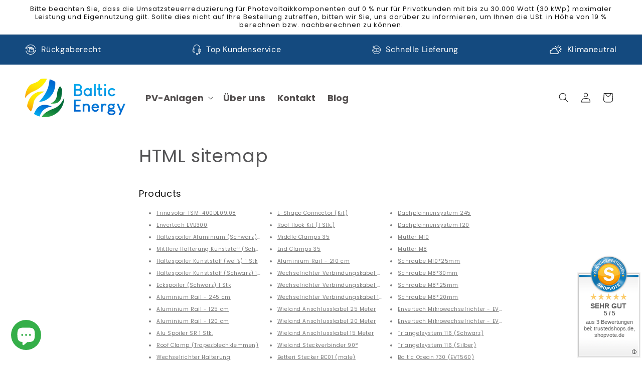

--- FILE ---
content_type: text/css
request_url: https://baltic-energy.com/cdn/shop/t/50/assets/wa.css?v=181337808738175526591707292484
body_size: 4354
content:
a.pagination__item{font-family:"EncodeSans,SemiBold"}.footer h2.footer-block__heading.inline-richtext{font-family:"Poppins,Medium"}.footer-block__details-content .list-menu__item--link,.footer-block__brand-info .rte>p,.footer__content-bottom-wrapper:not(.footer__content-bottom-wrapper--center) .footer__copyright{font-family:"Poppins,Regular"}.wa-solar-step-number>p{font-family:"DMSans,Black"}p.wa-project-text{font-family:"Rubik,Regular"}.wa-projest-col-left>a{font-family:"Poppins,Medium"}.wa-projest-div>a{font-family:"Poppins,Medium"}p.wa-project-name{font-family:"Poppins,Medium"}.wa-filter-kategorien-div>p{font-family:"Poppins,SemiBold"}p.wa-project-heading{font-family:"Poppins,SemiBold"}span.wa-project-first-span{font-family:"DMSans,SemiBold"}.wa-topbar-col>p{font-family:"DMSans,Regular"}.header__menu-item span{font-family:"Poppins,Bold"}span.wa-faq{font-family:"Poppins,Regular"}p.wa-faq-heading{font-family:"Poppins,SemiBold"}p.wa-faq-text{font-family:"Poppins,Regular"}.wa-vendor>span{font-family:"Poppins,SemiBold"}.footer-block__details-content>:first-child .list-menu__item--link{font-family:"Poppins,Regular"}.wa-cat-name-collection>p{font-size:30px;color:#545456;font-family:"Poppins,SemiBold";margin-top:0;margin-bottom:0}.wa-product-name{font-size:21px;letter-spacing:0px;color:#545456;font-family:"Poppins,Regular"}.wa-vendor{margin-bottom:25px}.wa-top-container{background:#144a7f;color:#fff}.watopbar-row{display:flex;flex-wrap:wrap;justify-content:space-between;column-gap:2rem}.wa-topbar-col{display:flex;flex-wrap:wrap;align-items:center}.footer-block__brand-info .rte>p{font-size:16px;letter-spacing:0px;color:#6c6c6c}.wa-topbar-col>img{margin-right:10px}.header__menu-item span{letter-spacing:0px;color:#534f4f;font-size:18px;font-weight:700}span.header__active-menu-item{text-decoration:none}footer.footer.color-background-1.gradient.section-sections--20720227647800__footer-padding{background:#f4f4f2;border:none}.footer h2.footer-block__heading.inline-richtext{color:#29abe2}.wa-footer-newsletter .newsletter-form__button{width:auto}.wa-footer-newsletter-page-width.page-width{background-repeat:no-repeat;background-size:cover;background-position:top;padding:50px 20px;border-radius:30px;color:#fff}.wa-footer-newsletter button#Subscribe{border-radius:25px;background:#29abe2;padding:20px 35px;font-size:16px}.wa-footer-newsletter.wa-footer-newsletter-container-fluid{background:linear-gradient(to bottom,#fff 0% 50%,#f4f4f2 50% 100%)}.footer__content-top .footer-block--newsletter.scroll-trigger.animate--slide-in{display:none}.footer-block__brand-info:first-child{transform:translateY(-65px)!important}.footer__content-bottom .footer__content-bottom-wrapper.page-width{justify-content:center}p.wa-newsletter_heading_big{letter-spacing:0px;color:#fff;font-size:40px;margin:0;font-weight:700}p.wa-newsletter_heading_small{letter-spacing:0px;color:#fff;font-size:16px}.wa-footer-newsletter-gurantee-div{display:block;width:100%;max-width:100%;position:relative}.wa-footer-newsletter-gurantee-image-div{position:absolute;right:-20px;left:auto;top:-20px}.wa-footer-newsletter .footer-block__newsletter:not(:only-child){text-align:center}.wa-footer-newsletter .footer-block__newsletter:not(:only-child) .footer__newsletter{justify-content:center;margin:0 auto}.wa-owl-carousel-brands-upper-footer{margin:50px 0}img.wa-footer-brand-img{width:auto!important}.wa-label-description{display:none}.wa-label-description.open{display:block}.wa-faq-upper-content{padding:0 80px;text-align:center}.wa-faq-content{padding:0 80px}.wa-faq-lower-content{padding:0 20px;max-width:1340px;margin:0 auto}span.wa-faq{color:#269b42;background:#269b421a;border-radius:20px;padding:10px 15px;font-size:16px}p.wa-faq-heading{letter-spacing:0px;color:#545456;font-size:36px;margin-bottom:0}p.wa-faq-text{font-size:18px;letter-spacing:0px;color:#6c6c6c}.wa-label-name>span:first-child{letter-spacing:0px;color:#545456;font-size:20px}.wa-label-description{letter-spacing:0px;color:#70798b;font-size:16px}.wa-label.open{box-shadow:0 0 26px #5857571c;border-radius:20px}.wa-label{padding:20px;border-bottom:1px solid #D9D9D9}span.wa-arrow{display:block;width:12px;height:12px;border-top:3px solid #29ABE2;border-right:3px solid #29ABE2;transform:rotate(135deg);transition:transform .3s;margin-left:2px}.wa-label.open .wa-arrow{margin-top:4px}.wa-label.open .wa-arrow,.wa-label-description.open .wa-arrow{transform:rotate(-45deg)}.wa-faq-container-fluid{margin:50px 0}span.wa-arrow-div{width:30px;height:30px;background:#fff;border:1px solid #29ABE2;border-radius:50px;display:block;text-align:center;padding:6px}.wa-review-slider-upper{text-align:center}.wa-review-slider{background:#f4f4f2;padding:100px 0}.owl-carousel .owl-item img{width:auto!important}.wa-review-div{position:relative;background:#fff;width:100%;max-width:100%;padding:30px}.wa-review-content-div{display:block;width:100%;max-width:100%}.wa-review-profile-div{display:flex;flex-wrap:wrap;column-gap:2rem}.wa-review-comma-div{position:relative;display:block;width:100%;max-width:100%}img.wa-review-comma-img{position:absolute}.wa-review-content-div{position:relative}p.wa-review-name{margin:0 0 5px;letter-spacing:0px;color:#545456;font-size:20px}.wa-review-slider-upper p.wa-faq-heading{margin-bottom:40px}.clearfix:after{content:"";clear:both;display:table}.solar-div{display:flex;flex-wrap:wrap;column-gap:2rem}.solar-div-small-right{display:flex;flex-wrap:wrap}.solar-div-small,.solar-div-small-left{flex:1}.solar-div-small-right{flex:5;column-gap:2rem}.wa-solar-upper-content{padding-bottom:50px}.solar-name-div{display:flex;flex-wrap:wrap;justify-content:space-between}.solar-div-small-bordered-div{padding:40px;border-radius:20px;border:1px solid #D9D9D9}.solar-div-small-left{display:flex;flex-wrap:wrap;align-items:end}.wa-solar-section{margin:100px 0}.solar-div-small-bordered-div:hover{background:#e9f4eb}.solar-name-div>p{font-size:25px;letter-spacing:0px;color:#545456;margin:0}.solar-name-div{align-items:center}.wa-die-mini-container-fluid .wa-die-mini-upper-content{text-align:center}.wa-die-mini-container-fluid .wa-die-mini-lower-content{display:flex;flex-wrap:wrap}.wa-die-mini-container-fluid .wa-label-box{max-width:615px;min-width:615px;padding:50px 20px;background:#ffffffc9;border-radius:20px}.wa-die-mini-background{background-repeat:no-repeat;background-size:cover;background-position:center}.wa-die-mini-container-fluid .wa-die-mini-background{padding:100px 0}.wa-die-mini-container-fluid .wa-label-name{position:relative}.wa-die-mini-container-fluid span.wa-arrow{color:#545456!important;border-color:#545456}.wa-die-mini-container-fluid .wa-die-mini-lower-content span.wa-arrow-div{border-color:#545456!important}.wa-die-mini-background{margin-top:30px}span.wa-project-first-span{color:#269b42;background:#269b421a;border-radius:20px;padding:10px 15px;font-size:16px}p.wa-project-heading{letter-spacing:0px;color:#545456;font-size:36px;margin-bottom:0}.wa-projest-row.clearfix{display:block;width:100%;max-width:100%}.wa-projest-col-left{display:block;width:40%;float:left;padding-right:3rem}.wa-projest-col-right{display:block;width:60%;float:left}.wa-projest-div{background:#fff;max-width:380px}.wa-project-main-div{background-repeat:no-repeat;background-size:cover;background-position:center;padding:20px;border-radius:20px}p.wa-project-name{letter-spacing:0px;color:#000;font-size:20px}.wa-projest-div{padding:20px}.wa-projest-div>a{letter-spacing:0px;color:#000;text-transform:lowercase;font-size:14px;text-decoration:none}.wa-projest-div{border-radius:20px}.wa-projest-section{background:#f4f4f2;padding:100px 0}.wa-project-main-div{margin-bottom:25px}p.wa-project-name{margin-top:0}p.wa-project-name{min-height:130px;line-height:1.5}.wa-projest-section{margin-bottom:100px}.wa-projest-col-left>a{background:#29abe2;border-radius:26px;padding:15px 20px;color:#fff;text-decoration:none}p.wa-project-text.wa-project-text2{margin:50px 0}.wa-solar-steps-section{background:#f4f4f2;padding:100px 0}.wa-solar-step-row{display:flex;flex-wrap:wrap}.wa-solar-step-col{flex:1}.wa-solar-step-line-div,.wa-solar-step-col.wa-solar-step-col1{text-align:center}.wa-solar-step-content{display:flex;flex:auto}.wa-solar-steps-section{margin-bottom:100px}.wa-solar-step-number>p{letter-spacing:0px;color:#29abe2;font-size:150px;margin:0 10px 0 0}.wa-solar-step1 .wa-solar-step-number>p{transform:translateY(-20px)}.wa-solar-step2 .wa-solar-step-number>p{transform:translateY(-120px)}.wa-solar-step3 .wa-solar-step-number>p{transform:translateY(-120px)}.wa-solar-step2 .wa-solar-step-col.wa-solar-step-col1{order:2}.wa-solar-step2 .wa-solar-step-col.wa-solar-step-col2{order:1}p.wa-solar-step-heading{letter-spacing:0px;color:#545456;font-size:20px}.wa-vendor>span{letter-spacing:0px;color:#269b42;text-transform:uppercase;font-size:14px;background:#269b421a;border-radius:20px;padding:5px 15px}img.wa-solar-step-line-1{max-width:100%}.card-wrapper.product-card-wrapper{background:#fff 0% 0% no-repeat padding-box;box-shadow:0 0 26px #5857571c;border-radius:20px;margin-bottom:15px}.card__content.wa-product-card-content{padding:25px!important}.product-card-wrapper .card--standard .card__inner{border-radius:16px!important}.wa-quick-add-btn-div .quick-add__submit{background:#29abe2;border-radius:36px!important;color:#fff;font-size:17px;font-family:"Poppins,Light"}.wa-quick-add-btn-div .quick-add__submit:after{border:none!important;--border-opacity: none}.product-card-wrapper .price__container .price__sale .price-item--regular{letter-spacing:0px;color:#70798b;font-size:17px;font-family:"Poppins,Regular"}.product-card-wrapper .price__container .price__sale .price-item--sale{letter-spacing:0px;color:#269b42;font-family:"Poppins,Bold";font-size:17px}.card-information.wa-card-info-price{margin-top:15px;margin-bottom:15px}.wa-product-card-content .wa-quick-add-btn-div .quick-add__submit{font-family:"Poppins,Medium"}p.wa-none{display:none}a.pagination__item{background:#fff;color:#ccc;border-radius:10px;font-size:17px;border:1px solid #CCCCCC}.pagination__item:hover,.pagination__item--current{background:#29abe2!important;color:#fff!important}.pagination__item--next .icon,.pagination__item--prev .icon{color:#000!important}.pagination__item--current:after{background:transparent!important}.wa-collection-image-div>img{display:block;width:100%;max-width:100%}.wa-collection-breadcrumb{display:flex;flex-wrap:wrap;align-items:center}img.wa-collection-breadcrumb-arrow-img{margin:0 20px}.wa-collection-breadcrumb>p{letter-spacing:0px;color:#545456;font-size:18px;font-family:"Poppins,Regular"}.facets-container.scroll-trigger.animate--fade-in{background:#f4f4f2;padding:20px;border-radius:10px}.wa-filter-kategorien-div{background:#29abe2;border-radius:10px;color:#fff;padding:0 10px;font-size:20px}.wa-filter-kategorien-div>p{margin:10px 0}.wa-subcategories,.wa-products{display:none}.wa-subcategories.open,.wa-products.open{display:block}.wa-category.open .wa-cat-link .wa-arrow,.wa-subcategory.open .wa-arrow{transform:rotate(-45deg)}.wa-collection-filter-custom span.wa-arrow{border-top:2px solid black;border-right:2px solid black;width:7px;height:7px}.wa-filter-kategorien-div{margin-bottom:15px}a.wa-cat-link>span{letter-spacing:0px;color:#545456;text-transform:capitalize;font-size:20px;text-decoration:none;font-family:"Poppins,SemiBold"}a.wa-cat-link{text-decoration:none}a.wa-subcat-link>span{font-family:"Poppins,Regular";letter-spacing:0px;color:#545456;text-transform:capitalize;font-size:18px}.wa-collection-filter-custom.facets__form-vertical{border-bottom:.1rem solid rgba(var(--color-foreground),.1);padding-bottom:5px;margin-bottom:10px}.wa-subcat-link{text-decoration:none}.product-card-wrapper .card__badge{align-self:flex-start;grid-row-start:1;justify-self:flex-start}.wa-upper-facets-filter-first{display:none!important}.wa-upper-facets-filter-second{background:#f4f4f2;padding:15px;letter-spacing:0px;color:#545456;text-transform:capitalize;border-radius:10px}.wa-upper-facets-filter-second label,.wa-upper-facets-filter-second select#SortBy,.wa-upper-facets-filter-second span#ProductCountDesktop{font-family:"Poppins,Regular";font-size:16px;color:#545456;letter-spacing:0px}.wa-desc-tabs{background:#f4f4f2;padding:25px;margin:50px 0}.wa-tabs-details{display:flex;flex-wrap:wrap;border-bottom:1px solid #aaaaaa6b}.wa-tab{display:flex;background:#aaa;border-radius:50px;min-width:230px;text-align:center;justify-content:center;margin-right:25px;margin-bottom:20px}.wa-tab:hover{background:#29abe2;color:#fff!important}.wa-tab:hover .wa-button-desc{color:#fff}.wa-button-desc{display:block;width:100%;letter-spacing:0px;color:#545456;font-size:16px;font-family:"Poppins,Medium"}.wa-bg-color{background:#29abe2;color:#fff!important}.wa-tab.wa-tab-1.wa-bg-color>p{color:#fff}.wa-tab.wa-tab-2.wa-bg-color>p{color:#fff}.wa-tab.wa-tab-3.wa-bg-color>p{color:#fff}.wa-tab.wa-tab-4.wa-bg-color>p{color:#fff}.wa-product-breadcrumb{display:flex;flex-wrap:wrap;align-items:center;margin-bottom:10px}.wa-product-breadcrumb>p{letter-spacing:0px;color:#545456;font-size:18px;font-family:"Poppins,Regular";margin:0}.wa-newsletter-form__field-wrapper .field>label{display:flex;align-items:center}img.wa-mail-icon-newsletter{margin-right:5px}span.wa-mail-text-span{margin-top:3px;font-family:"Poppins,Regular";letter-spacing:0px;color:#545456;font-size:16px}.newsletter-form__field-wrapper{max-width:50rem!important;padding:5px;background:#fff;border-radius:50px}.newsletter-form__field-wrapper .field__input{border-radius:20px!important}.newsletter-form__field-wrapper .field:after{box-shadow:none}.wa-wa-continue-shopping-link{background:#29abe2;text-decoration:none;color:#fff;border-radius:36px;letter-spacing:0px;font-size:16px;padding:10px 20px;font-family:"Poppins,Medium"}.wa-continue-shopping-div{margin-top:30px}.wa-title-wrapper-with-link{display:none}thead.wa-thead-cart-headings-div{background:#29abe2;color:#fff}thead.wa-thead-cart-headings-div>tr>th{font-size:16px;font-family:"Poppins,Medium"}thead.wa-thead-cart-headings-div>tr>th{font-size:16px;font-family:"Poppins,Medium";padding:20px}.wa-main-banner-row{display:flex;flex-wrap:wrap}.cart-item cart-remove-button svg.icon.icon-remove{color:red}.wa-main-banner-col-1{flex:0 0 40%}.wa-main-banner-col-2{flex:0 0 60%}img.wa-main-banner-img{width:100%;max-width:100%}.wa-label-name>span:first-child{font-family:"Poppins,Bold"}p.wa-review-text{font-family:"Poppins,Regular"}p.wa-review-name{font-family:"Poppins,Medium"}.wa-main-banner-video-div{padding-right:30px}.wa-label-description{font-family:"Poppins,Regular"}.wa-main-banner-right-small-row{display:flex;flex-wrap:wrap}.wa-main-banner-right-small-col{flex:1}.wa-main-banner-col-2{display:flex;flex-wrap:wrap;align-items:start}img.wa-main-banner-right-col-img{width:100%;max-width:100%}.wa-main-banner-right-small-col:first-child{background:#ffe305;padding:20px}.wa-main-banner-right-small-col:nth-child(2){display:flex;flex-wrap:wrap}.wa-main-banner-right-small-col{border-radius:20px}.wa-main-banner-right-small-row{column-gap:3rem}.wa-main-banner-right-small-col{display:flex;flex-wrap:wrap;align-items:center}p.wa-main-banner-right-small-col-text{font-size:20px;letter-spacing:0px;color:#534f4f;font-family:"Poppins,Regular"}p.wa-main-banner-right-small-col-main-text{letter-spacing:0px;color:#534f4f;font-size:60px;margin-bottom:0;margin-top:0;line-height:1;font-family:"Rubik,SemiBold"}p.wa-main-banner-right-small-col-projests-text{letter-spacing:0px;color:#534f4f;font-size:20px;margin:0;font-family:"Rubik,Medium"}p.wa-main-banner-right-small-col-projests-text>a{letter-spacing:0px;color:#534f4f;margin:0;font-family:"Rubik,Medium";text-decoration:none}.wa-main-banner-container-fluid{margin-top:40px}p.wa-main-banner-heading-text{color:#007dd8;text-transform:uppercase;font-size:60px;line-height:1;font-family:"Poppins,ExtraBold"}p.wa-main-banner-heading-text>span{color:#ffe305}.solar-name-div>p{font-family:"Poppins,SemiBold"}.wa-solar-step-custom-text>p{font-family:"Poppins,Regular"}p.wa-solar-step-heading{font-family:"Poppins,SemiBold"}.wa-solar-text>p{font-family:"DMSans,Regular"}.wa-steps-main-button>a{letter-spacing:0px;color:#fff;font-family:"DMSans,SemiBold";font-size:17px;background:#29abe2;border-radius:36px;padding:15px 20px;text-decoration:none}p.wa-newsletter_heading_big{font-family:"Poppins,SemiBold"}p.wa-newsletter_heading_small{font-family:"Poppins,Regular"}.wa-footer-newsletter button#Subscribe{font-family:"Poppins,Medium"}.wa-steps-main-button{display:block;width:100%;max-width:100%;text-align:center}.wa-solar-steps-section{padding-bottom:50px}.wa-faq-lower-content .wa-label-name>span:first-child{font-family:"Poppins,Medium"}.cart__footer .cart__ctas button{background:#29abe2;border-radius:36px}.wa-none-button--tertiary{display:none}.wa-cart-item__price-wrapper svg.icon.icon-remove{color:red}.wa-cart-item__price-wrapper{display:flex;justify-content:space-between}.cart-item__price-wrapper.wa-cart-item__price-wrapper{align-items:center}.cart-items thead th:last-child{text-align:left}.cart__footer .cart__ctas button:after,.button:not([disabled]):hover:after{box-shadow:none}.cart-items thead th:last-child{border-radius:0 10px 10px 0}.cart-items thead th:first-child{border-radius:10px 0 0 10px}.cart-item__name{color:#545456;font-size:16px;font-family:"Poppins,SemiBold"}tr#CartItem-1 td.cart-item__details .product-option{color:#303030;font-size:16px;font-family:"Poppins,Regular"}.product__info-container>span.product__text:first-child{color:#269b42;font-size:12px;font-family:"Poppins,Medium";background:#269b421a;padding:10px;border-radius:20px}.cart-item__quantity quantity-popover quantity-input.quantity.cart-quantity:after{border-color:#ddd!important;border:1px solid #DDDDDD;box-shadow:none}.cart-items tbody .cart-item .cart-item__totals span.price.price--end{color:#545456;font-size:20px;font-family:"Poppins,SemiBold"}product-info .product__title>h1{color:#545456;font-family:"Poppins,SemiBold";margin-top:10px}p.wa-product-info{font-family:"Poppins,Regular";color:#6c6c6c;font-size:16px;margin-top:5px}.wa-desc-tabs{border-radius:10px}p.wa-product-properties-heading{font-size:16px;color:#545456;font-family:"Poppins,SemiBold";border-bottom:1px solid #DDDDDD}.wa-none{display:none}product-info .product-form__buttons .product-form__submit{background:#29abe2;border-radius:36px;color:#fff;font-size:16px;font-family:"Poppins,Medium"}product-info .product-form__buttons .product-form__submit:after{box-shadow:none}.wa-products-end-row{display:flex;flex-wrap:wrap;column-gap:2rem}.wa-products-end-col{display:flex;flex-wrap:wrap;align-items:center}.wa-products-end-row{margin:0}.product-form__input .select:after,.product-form__input .select__select:focus,.product-form__input .select__select:hover,.product-form__input .select:hover.select:after{box-shadow:none;border:1px solid #DDDDDD;border-radius:10px}.wa-products-end-col>p{margin:0;color:#545456;font-size:14px;font-family:"Poppins,Regular"}.metafield-rich_text_field>p{color:#545456;font-size:14px;margin:0;font-family:"Poppins,Regular"}img.wa-priduct-end-col-img{margin-right:8px}.product-grid-container .collection>ul>li{padding:0 10px}.wa-blogs-date-div{display:flex;flex-wrap:wrap;align-items:center}img.wa-blog-date-img{margin-right:10px}span.circle-divider.wa-blog-date{margin-top:5px;letter-spacing:0px;color:#545456;font-size:14px;font-family:"DMSans,Regular"}.wa-blogs-date-div{margin-bottom:15px}.wa-blog-name>a{font-size:22px;letter-spacing:0px;color:#545456;font-family:"DMSans,Bold"}p.wa-blog-text{font-size:14px;color:#545456;letter-spacing:0px;font-family:"DMSans,Regular"}a.full-unstyled-link:hover{text-decoration:none}span.wa-blog-more-text-btn{color:#29abe2;font-family:"DMSans,Bold"}.footer__content-bottom.scroll-trigger.animate--slide-in{padding-top:0;padding-bottom:40px}.footer__content-top.page-width{padding-bottom:0}p.wa-newsletter_heading_small{margin-bottom:20px}.wa-footer-newsletter .field:hover.field:after,.wa-footer-newsletter .field__input:focus{box-shadow:none}span.wa-mail-text-span{font-size:14px}.wa-owl-carousel-brands-upper-footer .owl-stage{display:flex;flex-wrap:wrap;align-items:center}.wa-owl-carousel-brands-upper-footer .owl-nav{display:flex;flex-wrap:wrap;justify-content:center;column-gap:2rem}.owl-carousel .owl-item img{max-width:100%}.wa-label-name{display:flex;justify-content:space-between}p.wa-review-text{letter-spacing:0px;color:#70798b;font-size:20px}.wa-faq-upper-content{padding-top:10px}.wa-die-mini-container-fluid{margin:80px 0}.wa-card-product-short-description>p{color:#6c6c6c;font-size:14px;font-family:"Rubik,Regular";letter-spacing:0px}.card__information.wa-card-information-product-content{padding-bottom:0}span.wa-faq{display:inline-block}p.wa-faq-heading{line-height:1}.wa-solar-text>p{letter-spacing:0px;color:#70798b;font-size:14px;font-family:"DMSans,Regular"}.wa-projest-div:hover{background:#a8c9b9}img.wa-solar-step-img{max-width:100%}a.wa-cat-link{display:flex;justify-content:space-between;align-items:center}.product__info-container .price--on-sale .price-item--regular{font-size:22px!important;letter-spacing:0px;color:#545456;font-family:"Poppins,Medium"}.product__info-wrapper .product__tax{font-family:"Poppins,Light";font-size:12px}.product__info-container .price span.price-item.price-item--sale.price-item--last{font-size:22px;letter-spacing:0px;color:#545456;font-family:"Poppins,Bold"}.wa-projest-div:hover p.wa-project-name{color:#fff}.wa-projest-div:hover .wa-project-link{color:#fff!important}p.wa-project-text{letter-spacing:0px;color:#6c6c6c;font-size:18px}.wa-review-div{border-radius:20px}.wa-solar-step-custom-text>p{letter-spacing:0px;color:#70798b;font-size:14px}#main-cart-items .cart-item__details dl .product-option{display:none}p.wa-main-banner-heading-text{margin-top:0}.wa-desc-card{display:-webkit-box;-webkit-line-clamp:2;-webkit-box-orient:vertical;overflow:hidden;text-overflow:ellipsis}.wa-desc-card.wa-card-product-short-description>[data-mce-fragment="1"]{display:none}.wa-desc-card.wa-card-product-short-description{margin-bottom:10px}.wa-desc-card.wa-card-product-short-description{display:none}.section-template--18085190697228__63c83e67-1bc2-422c-ae8b-47acb36ae265-padding iframe,.section-template--18085190697228__63c83e67-1bc2-422c-ae8b-47acb36ae265-padding img#myImg{max-width:100%}.owl-item{background:transparent!important}.owl-item.active:after{content:unset!important}.footer__copyright.caption small{font-size:16px;font-family:"Poppins,Regular";color:#70798b;letter-spacing:0px}.card__media{background:#fff}.card .card__inner .card__media{border-radius:20px 20px 0 0!important}.product-media-container.constrain-height.media-fit-contain:after,.product__column-sticky .product__media-list .media>*{box-shadow:none;border-radius:unset}img.wa-icon-social.wa-instagram-img{max-width:40px}.multicolumn-list__item--empty .multicolumn-card{background:transparent!important}.wa-main-banner-col-1{display:flex;align-items:center}.wa-main-banner-video-div{display:block;width:100%;max-width:100%;height:100%}.wavideo{display:none}iframe#wamainbannervideo{border-radius:20px}.wa-newsletter-form__field-wrapper .field__input:not(:placeholder-shown)~.field__label{top:calc(var(--inputs-border-width) - .5rem)}.footer-block__image-wrapper img{max-width:160px!important}.list-social__item .icon{height:3.2rem;width:3.2rem}li.list-social__item>a{background:#29abe2;color:#fff;border-radius:50%;margin-left:10px}.section-template--18085190697228__63c83e67-1bc2-422c-ae8b-47acb36ae265-padding img#myImg{display:none}label.form__label.wa-product-variants-options{display:flex;justify-content:space-between}span.wa-auswahlhilfe-montagesysteme,.wa-auswahlhilfe-auswahlhilfe{color:#29abe2;font-size:14px;text-decoration:underline;font-family:"Poppins,Bold"}.wa-product-payment ul.list.list-payment{justify-content:start}.wa-review-div:hover{background:#29abe2}.wa-review-div:hover p.wa-review-text,.wa-review-div:hover p.wa-review-name{color:#fff}label.form__label.wa-product-variants-options{color:#545456;font-size:18px;font-family:"Poppins,Medium"}span.wa-auswahlhilfe-montagesysteme:hover{color:#8bd4f4}.cart__footer>*{width:100%}.cart__ctas{display:flex}.cart__dynamic-checkout-buttons{margin-right:0;margin-left:auto}.cart__dynamic-checkout-buttons div[role=button]{border-radius:30px!important}.paypal-button.paypal-button-shape-rect{border-radius:30px}.wa-auswahlhilfe-montagesysteme-popup-container{display:none;width:var(--page-width);max-width:100%;position:relative;margin:0 auto}.wa-auswahlhilfe-montagesysteme-popup-container-active{display:block!important}.wa-auswahlhilfe-montagesysteme-popup{display:block;width:100%;max-width:800px;position:absolute;background:#fff;z-index:99999;top:50%;left:50%;bottom:auto;transform:translate(-50%);padding:20px;box-shadow:0 0 26px #5857571c;border-radius:20px}button#closebuttonmontagesysteme{top:0;right:10px;font-size:100px;position:fixed;color:#000;background-color:transparent;border:none;cursor:pointer;z-index:9999999999999999999999999999999999999}.wa-auswahlhilfe-anschlusskabel-popup-container{display:none;width:var(--page-width);max-width:100%;position:relative;margin:0 auto}.wa-auswahlhilfe-anschlusskabel-popup-container-active{display:block!important}.wa-auswahlhilfe-anschlusskabel-popup{display:block;width:100%;max-width:800px;position:absolute;background:#fff;z-index:99999;top:50%;left:50%;bottom:auto;transform:translate(-50%);padding:20px;box-shadow:0 0 26px #5857571c;border-radius:20px}button#closebutton-anschlusskabel{top:0;right:10px;font-size:50px;position:fixed;color:#000;background-color:transparent;border:none;cursor:pointer;z-index:9999999999999999999999999999999999999}.wa-desc-tabs .content{max-height:unset}span.wa-auswahlhilfe-montagesysteme,.wa-review-profile-img-div{display:none}a.wa-map-link{text-decoration:none;color:inherit}.wa-category{display:none}.wa-collection-filter-custom.facets__form-vertical>div:nth-child(2){display:block!important}a.wa-subcat-link{display:flex;justify-content:space-between;align-items:center}a.wa-prod-link>span{font-family:"Poppins,Regular";letter-spacing:0px;color:#545456;text-transform:capitalize;font-size:16px;margin-left:8px}a.wa-prod-link{text-decoration:none;display:block}h1,.h1,h2,.h2,h1>strong,.h1>strong,h2>strong,.h2>strong{font-size:36px!important;color:#545456!important;font-weight:700}#pv-anlagen-nach-mass-planen-sie-mit-baltic-energy #MainContent p{font-size:16px;color:#6c6c6c}.facets__heading{letter-spacing:0px;font-size:25px!important}p#wabtnmap{cursor:pointer}h2.totals__total{font-size:inherit!important}.wa-fragen-div form#ContactForm>div{margin-bottom:10px}.wa-fragen-div form#ContactForm>div>.field{margin-bottom:10px}.wa-fragen-div{padding-top:10px}form#FacetSortForm .facet-filters__field>.select{margin-top:15px}a.wa-cat-link{display:none}p.wa-main-banner-right-small-col-projests-text>a{background:#29abe2;border-radius:26px;padding:15px 20px;color:#fff;text-decoration:none}.tax-note{margin-bottom:2.2rem;text-align:left!important}
/*# sourceMappingURL=/cdn/shop/t/50/assets/wa.css.map?v=181337808738175526591707292484 */


--- FILE ---
content_type: text/css
request_url: https://baltic-energy.com/cdn/shop/t/50/assets/wa-mediaqueries.css?v=135102830539858605921707292479
body_size: 1803
content:
@media only screen and (max-width: 1500px){.product__info-container .price--on-sale .price-item--regular{font-size:18px!important}.product__info-container .price span.price-item.price-item--sale.price-item--last{font-size:18px}.product__info-wrapper .product__tax{font-size:10px}p.wa-product-properties-heading{font-size:14px}.metafield-rich_text_field>p{font-size:12px}product-info .product-form__buttons .product-form__submit{font-size:14px}.wa-products-end-col>p{font-size:12px}.product__info-container>span.product__text:first-child{font-size:10px}product-info .product__title>h1{font-size:30px}p.wa-product-info{font-size:14px}}@media only screen and (max-width: 1450px){.solar-div-small.solar-div-small-bordered-div{padding:20px}}@media only screen and (max-width: 1400px){.solar-div-small-left{flex:0 0 100%}.solar-div-small-right{flex:0 0 100%;margin-top:20px}.wa-solar-upper-content{padding-bottom:20px}}@media only screen and (max-width: 1380px){.footer__localization:empty+.footer__column--info{align-items:center!important}.footer__localization:empty+.footer__column--info .footer__payment{position:relative;top:0}}@media only screen and (max-width: 1300px){p.wa-project-text.wa-project-text2{margin:20px 0}p.wa-project-heading{line-height:1.2;font-size:30px}span.wa-project-first-span{font-size:14px}p.wa-project-text{font-size:16px}p.wa-project-name{font-size:18px;min-height:100px}a.wa-project-link{font-size:13px}.wa-projest-col-left>a{font-size:14px;padding:10px 15px}.wa-projest-col-left,.wa-projest-col-right{width:50%}.wa-product-card-content .wa-quick-add-btn-div .quick-add__submit{font-size:14px}.wa-card-product-short-description>p{font-size:12px}.wa-product-name{font-size:16px}.wa-vendor>span{padding:3px 10px;font-size:12px}.card__content.wa-product-card-content{padding:10px!important}.wa-vendor{margin-bottom:15px}.product-card-wrapper .price__container .price__sale .price-item--regular{font-size:14px;margin-right:5px}.product-card-wrapper .price__container .price__sale .price-item--sale{font-size:14px}.card-information.wa-card-info-price{margin:0}}@media only screen and (max-width: 1205px){p.wa-main-banner-right-small-col-projests-text>a{padding:10px}p.wa-main-banner-right-small-col-projests-text{margin-top:15px}p.wa-main-banner-right-small-col-text{font-size:18px;margin:0}p.wa-main-banner-right-small-col-main-text{font-size:40px}p.wa-main-banner-right-small-col-projests-text{font-size:14px}.wa-main-banner-right-small-col:first-child{padding:10px}.wa-main-banner-right-small-row{column-gap:2rem}p.wa-main-banner-heading-text{font-size:50px}}@media only screen and (max-width: 1200px){.wa-button-desc{font-size:14px;margin:8px 0}.wa-tab{min-width:150px}}@media only screen and (max-width: 1150px){.wa-collection-breadcrumb>p{font-size:16px}.wa-cat-name-collection>p{font-size:25px}}@media only screen and (max-width: 1050px){.facets-container.scroll-trigger.animate--fade-in{padding:10px}.wa-upper-facets-filter-second label,.wa-upper-facets-filter-second select#SortBy,.wa-upper-facets-filter-second span#ProductCountDesktop{font-size:14px}.wa-collection-breadcrumb>p{margin:10px 0 0;font-size:14px}.wa-cat-name-collection>p{line-height:1;margin:10px 0;font-size:20px}.wa-filter-kategorien-div>p{font-size:14px}a.wa-cat-link>span{font-size:14px}.wa-solar-steps-section{padding:50px 0}.wa-steps-main-button>a{font-size:14px;padding:10px 15px}.wa-solar-step3 .wa-solar-step-number>p{transform:translateY(-80px)}.wa-solar-step2 .wa-solar-step-number>p{transform:translateY(-80px)}.wa-solar-step-number>p{font-size:120px}.wa-solar-step-custom-text>p{font-size:12px;margin:5px 0}p.wa-solar-step-heading{font-size:18px;line-height:1.5}.grid--4-col-tablet .grid__item{width:calc(50% - var(--grid-desktop-horizontal-spacing) * 2 / 4)}}@media only screen and (max-width: 1000px){.wa-faq-upper-content{padding:10px 0}span.wa-faq{font-size:14px}p.wa-faq-heading{font-size:22px}p.wa-faq-text{font-size:14px}.wa-faq-content{padding:0}}@media only screen and (min-width: 990px){.underline-links-hover:hover a{text-decoration:none}}@media only screen and (max-width: 989px){.card__content.wa-product-card-content>div{padding-right:10px!important;padding-left:10px!important}.card__content.wa-product-card-content{padding:0!important}}@media only screen and (max-width: 950px){tr#CartItem-1 .cart-item__name,tr#CartItem-1 td.cart-item__details .product-option{font-size:12px}.cart-items tbody .cart-item .cart-item__totals span.price.price--end{font-size:14px}.wa-wa-continue-shopping-link{font-size:12px;padding:8px 15px}thead.wa-thead-cart-headings-div>tr>th{font-size:14px;padding:10px}}@media only screen and (max-width: 900px){p.wa-main-banner-heading-text{font-size:40px}p.wa-main-banner-right-small-col-text{font-size:16px;line-height:1;margin-bottom:10px}p.wa-main-banner-right-small-col-main-text{font-size:30px}p.wa-main-banner-right-small-col-projests-text{font-size:14px}.wa-projest-col-left{padding-right:0}.wa-projest-col-left,.wa-projest-col-right{width:100%}.wa-projest-col-right{margin-top:30px}.wa-projest-section{padding:50px 0}}@media only screen and (max-width: 880px){.solar-div-small.solar-div-small-bordered-div{flex:0 0 100%;margin-bottom:20px}.wa-solar-section{margin:50px 0}}@media only screen and (max-width: 850px){.wa-solar-steps-section{margin-bottom:50px}.wa-steps-main-button{margin-top:30px}p.wa-solar-step-heading{font-size:16px}.wa-solar-step-number>p{font-size:90px}.wa-solar-step .wa-solar-step-number>p{transform:translateY(0)}.wa-solar-step.wa-solar-step1 .wa-solar-step-row .wa-solar-step-col.wa-solar-step-col1,.wa-solar-step.wa-solar-step3 .wa-solar-step-row .wa-solar-step-col.wa-solar-step-col1{order:2}.wa-solar-step-row>div{flex:0 0 100%}.wa-solar-step-line-div{display:none}}@media only screen and (max-width: 849px){.wa-button-desc{font-size:13px}.wa-tab{min-width:115px;margin-right:10px;margin-bottom:15px}}@media only screen and (max-width: 820px){.wa-upper-facets-filter-second label,.wa-upper-facets-filter-second select#SortBy,.wa-upper-facets-filter-second span#ProductCountDesktop{font-size:10px}.footer__content-top.page-width{padding-top:40px}p.wa-newsletter_heading_big{font-size:25px}p.wa-newsletter_heading_small{font-size:12px}.wa-footer-newsletter-page-width.page-width{padding-bottom:60px}.wa-footer-newsletter-gurantee-image-div{top:5px}}@media only screen and (max-width: 800px){.wa-main-banner-col-2{align-items:center}.wa-faq-lower-content .wa-label-description{font-size:14px}.wa-faq-lower-content .wa-label-name>span:first-child{font-size:16px}}@media only screen and (max-width: 797px){.wa-top-container{display:none}.watopbar-row{justify-content:space-around}}@media only screen and (max-width: 768px){h1,.h1,h2,.h2,h1>strong,.h1>strong,h2>strong,.h2>strong{font-size:18px!important}}@media only screen and (min-width: 750px){.newsletter-form{max-width:50rem!important}.product__info-container{max-width:100%!important}}@media only screen and (max-width: 750px){.product-grid-container .collection>ul>li{padding:0 5px}.wa-projest-section{margin-bottom:50px}.wa-projest-section{padding-bottom:0}span.wa-project-first-span{font-size:12px}p.wa-project-heading{font-size:22px}p.wa-project-text{font-size:14px}.wa-projest-col-left>a{font-size:12px}p.wa-project-name{min-height:80px}.wa-faq-container-fluid{margin:50px 0}.cart-item cart-remove-button{margin:0rem}}@media only screen and (max-width: 749px){.wa-collection-filter-custom.facets__form-vertical{display:none}.footer-block__brand-info .rte>p{font-size:14px}.wa-none-button--tertiary{display:flex}p.wa-newsletter_heading_big{font-size:20px}p.wa-newsletter_heading_small{font-size:10px}.footer-block.grid__item{margin:0rem!important}.footer-block__brand-info:first-child{transform:translateY(0)!important;margin-bottom:20px}.footer-block__details-content .list-menu__item--link{padding:5px!important}p.wa-main-banner-heading-text{margin-top:0}}@media only screen and (max-width: 700px){p.wa-faq-heading{font-size:20px}p.wa-faq-text{font-size:12px}}@media only screen and (max-width: 650px){.wa-vendor>span{font-size:10px;padding:3px 8px}.wa-product-name{font-size:14px}.product-card-wrapper .price__container .price__sale .price-item--regular,.product-card-wrapper .price__container .price__sale .price-item--sale{font-size:12px}.wa-card-product-short-description>p{font-size:10px}.wa-product-card-content .wa-quick-add-btn-div .quick-add__submit{font-size:12px;min-height:auto;padding:10px!important}.wa-die-mini-container-fluid{margin:50px 0}.wa-die-mini-container-fluid .wa-label-box{max-width:100%;min-width:auto;width:100%}.wa-die-mini-lower-content .wa-label .wa-label-name{display:flex;justify-content:space-between}.wa-die-mini-lower-content .wa-label-name>span:first-child{font-size:16px}.wa-die-mini-lower-content .wa-label-description{font-size:14px}}@media only screen and (max-width: 600px){.wa-main-banner-col-1{flex:0 0 100%}.wa-main-banner-video-div{padding-right:0}.wa-main-banner-col-2{flex:0 0 100%}p.wa-main-banner-heading-text{margin-top:30px}.wa-faq-lower-content span.wa-arrow{width:10px;height:10px;border-top:2px solid #29ABE2;border-right:2px solid #29ABE2}.wa-faq-lower-content span.wa-arrow-div{width:25px;height:25px}.wa-faq-lower-content .wa-label-name>span:first-child{font-size:14px}.wa-faq-lower-content .wa-label-description{font-size:12px}}@media only screen and (max-width: 550px){product-info .product__title>h1{font-size:22px}slider-component ul li{padding:0}.wa-product-name{font-size:12px}.wa-die-mini-container-fluid .wa-label{padding:5px}.wa-die-mini-container-fluid .wa-die-mini-background{padding:50px 0}.wa-die-mini-container-fluid span.wa-arrow-div{width:25px;height:25px;padding:7px}.wa-die-mini-container-fluid span.wa-arrow{width:9px;height:9px;border-top:2px solid #545456;border-right:2px solid #545456}.wa-die-mini-lower-content .wa-label-name>span:first-child{font-size:14px}.wa-die-mini-lower-content .wa-label-description{font-size:12px}}@media only screen and (max-width: 500px){.wa-review-slider{padding:50px 0}p.wa-review-text,p.wa-review-name{font-size:16px}}@media only screen and (max-width: 449px){.wa-vendor>span{font-size:9px}.wa-product-name{font-size:12px}.product-card-wrapper .price__container .price__sale .price-item--regular,.product-card-wrapper .price__container .price__sale .price-item--sale{font-size:10px}.wa-card-product-short-description>p{font-size:9px}.wa-product-card-content .wa-quick-add-btn-div .quick-add__submit{font-size:10px}}@media only screen and (max-width: 450px){.card-wrapper.product-card-wrapper{padding:0!important}.image-with-text__heading.inline-richtext{font-size:16px}.image-with-text__text p{font-size:14px}tr#CartItem-1 .cart-item__name,tr#CartItem-1 td.cart-item__details .product-option{font-size:12px}.cart-items tbody .cart-item .cart-item__totals span.price.price--end{font-size:14px}.wa-wa-continue-shopping-link{font-size:12px;padding:8px 15px}thead.wa-thead-cart-headings-div>tr>th{font-size:14px;padding:10px}.cart-item cart-remove-button svg.icon.icon-remove{color:red}.cart-items tbody .cart-item .cart-item__totals span.price.price--end,tr#CartItem-1 .cart-item__name,tr#CartItem-1 td.cart-item__details .product-option{font-size:10px}.wa-collection-filter-custom.facets__form-vertical{display:none}.wa-collection-breadcrumb>p{font-size:12px;margin:0}img.wa-collection-breadcrumb-arrow-img{margin:0 10px}.wa-collection-breadcrumb{margin-top:10px}.wa-cat-name-collection>p{font-size:17px}.wa-solar-step3 .wa-solar-step-number>p{font-size:60px}p.wa-solar-step-heading{font-size:14px}.wa-solar-step-custom-text>p{font-size:10px}.wa-solar-steps-section{padding:20px 0}.wa-main-banner-col-1{flex:0 0 100%}.wa-main-banner-video-div{padding-right:0}.wa-main-banner-col-2{flex:0 0 100%}p.wa-main-banner-heading-text{margin-top:30px}p.wa-main-banner-heading-text{font-size:30px}.wa-main-banner-right-small-col{flex:0 0 100%}.wa-main-banner-right-small-col:first-child{margin-bottom:15px;padding:40px 10px}span.wa-project-first-span{font-size:10px}p.wa-project-heading{font-size:18px}p.wa-project-text{font-size:12px}p.wa-project-text.wa-project-text2{margin-top:10px}.wa-projest-col-left>a{font-size:10px;padding:7px 10px}p.wa-project-name{font-size:16px;min-height:60px}a.wa-project-link{font-size:12px}.wa-solar-section{margin:20px 0}}@media only screen and (max-width: 400px){.footer__copyright.caption small{font-size:12px}.product-grid-container .collection>ul>li{padding:0}.solar-name-div>p{font-size:20px}.wa-solar-text>p{font-size:12px}.card-information.wa-card-info-price>div{margin:5px 0!important}.wa-card-info-price .price{font-size:1rem}.wa-vendor>span{font-size:8px}.wa-vendor.caption-with-letter-spacing.light{margin-bottom:8px}.card-information.wa-card-info-price>div{margin-top:0!important}.product-card-wrapper .price__container .price__sale .price-item--regular{margin-right:0}.wa-card-product-short-description>p{margin-top:0!important;margin-bottom:5px!important}.wa-faq-content .wa-label{padding:20px 10px}.wa-owl-carousel-brands-upper-footer{margin:50px 0}img.wa-footer-brand-img{margin:0 auto}.wa-footer-newsletter button#Subscribe{padding:0 20px;font-size:10px}p.wa-newsletter_heading_big{font-size:16px}p.wa-newsletter_heading_small{font-size:9px}}@media only screen and (max-width: 380px){h2.totals__total,p.totals__total-value{font-size:12px!important}}@media only screen and (max-width: 364px){.watopbar-row{display:block;text-align:center}.wa-topbar-col{justify-content:center}}@media only screen and (max-width: 350px){div#shopify-section-template--18085190697228__c74c8d8a-639e-4679-9208-d4b7f3447cf9 h2.image-with-text__heading.inline-richtext.h2>strong{font-size:16px}p.wa-project-name{font-size:14px;min-height:80px}a.wa-project-link,span.wa-faq{font-size:12px}}@media only screen and (max-width: 329px){.wa-tab{margin-right:5px;margin-bottom:10px}}
/*# sourceMappingURL=/cdn/shop/t/50/assets/wa-mediaqueries.css.map?v=135102830539858605921707292479 */


--- FILE ---
content_type: image/svg+xml
request_url: https://baltic-energy.com/cdn/shop/t/50/assets/Weather.svg?v=66094969337762289931707292487
body_size: -126
content:
<svg xmlns="http://www.w3.org/2000/svg" width="24.746" height="19" viewBox="0 0 24.746 19">
  <g id="Weather" transform="translate(-1.101 -4.56)">
    <path id="Path_1995" data-name="Path 1995" d="M16.15,17.453v0A5.813,5.813,0,0,0,4.813,15.637a4.6,4.6,0,0,0,.9,9.122H15.02a3.74,3.74,0,0,0,1.129-7.307Zm-1.13,5.812H5.709a3.109,3.109,0,0,1-.25-6.208.747.747,0,0,0,.673-.58,4.279,4.279,0,0,1,4.2-3.346,4.324,4.324,0,0,1,4.319,4.319,3.376,3.376,0,0,1-.036.487.747.747,0,0,0,.657.855,2.244,2.244,0,0,1-.257,4.473Z" transform="translate(0 -1.2)" fill="#fff"/>
    <path id="Path_1996" data-name="Path 1996" d="M14.213,9a.747.747,0,1,0,1.056-1.057l-.486-.486A.747.747,0,1,0,13.727,8.51Z" transform="translate(-2.104 -0.453)" fill="#fff"/>
    <path id="Path_1997" data-name="Path 1997" d="M26.544,7.453l-.486.486A.748.748,0,1,0,27.116,9L27.6,8.51a.748.748,0,1,0-1.058-1.057Z" transform="translate(-4.195 -0.454)" fill="#fff"/>
    <path id="Path_1998" data-name="Path 1998" d="M29.707,13.692H29.02a.747.747,0,1,0,0,1.495h.687a.747.747,0,1,0,0-1.495Z" transform="translate(-4.608 -1.549)" fill="#fff"/>
    <path id="Path_1999" data-name="Path 1999" d="M20.714,6.742a.747.747,0,0,0,.747-.747V5.307a.747.747,0,1,0-1.495,0v.687A.748.748,0,0,0,20.714,6.742Z" transform="translate(-3.199)" fill="#fff"/>
    <path id="Path_2000" data-name="Path 2000" d="M20.149,8.512a5.032,5.032,0,0,0-3.269,1.2.747.747,0,1,0,.972,1.136A3.552,3.552,0,1,1,22.1,16.524a.747.747,0,1,0,.82,1.249,5.046,5.046,0,0,0-2.776-9.261Z" transform="translate(-2.632 -0.67)" fill="#fff"/>
    <path id="Path_2001" data-name="Path 2001" d="M27.116,19.783a.747.747,0,0,0-1.057,1.057l.486.486A.748.748,0,0,0,27.6,20.269Z" transform="translate(-4.195 -2.544)" fill="#fff"/>
  </g>
</svg>


--- FILE ---
content_type: image/svg+xml
request_url: https://baltic-energy.com/cdn/shop/files/Baltic_Logo_SVG.svg?v=1680272660&width=1100
body_size: 7448
content:
<?xml version="1.0" encoding="utf-8"?>
<!-- Generator: Adobe Illustrator 27.2.0, SVG Export Plug-In . SVG Version: 6.00 Build 0)  -->
<svg version="1.1" id="Ebene_1" xmlns="http://www.w3.org/2000/svg" xmlns:xlink="http://www.w3.org/1999/xlink" x="0px" y="0px"
	 viewBox="0 0 640.2 247.4" style="enable-background:new 0 0 640.2 247.4;" xml:space="preserve">
<style type="text/css">
	
		.st0{clip-path:url(#SVGID_00000134244532955748977080000013326194345648399536_);fill:url(#SVGID_00000059294832384464445710000018164980762760137655_);}
	
		.st1{clip-path:url(#SVGID_00000106842123780625701500000006119247102462303387_);fill:url(#SVGID_00000116947636033928327060000005041408777104556724_);}
	
		.st2{clip-path:url(#SVGID_00000097492688646341498690000011688748252343685006_);fill:url(#SVGID_00000088827000627894171110000002027871343787384474_);}
	
		.st3{clip-path:url(#SVGID_00000160886205446150710450000011437667660003607444_);fill:url(#SVGID_00000100350048119058367950000013922987357926903705_);}
	
		.st4{clip-path:url(#SVGID_00000093865479338077374570000001327800157418902951_);fill:url(#SVGID_00000064324903540378490940000015367061001100165777_);}
	
		.st5{clip-path:url(#SVGID_00000150063359083402912550000000594217439690660498_);fill:url(#SVGID_00000013888687744582780800000005526727174669214364_);}
	
		.st6{clip-path:url(#SVGID_00000016062482445187163990000018288853651065607083_);fill:url(#SVGID_00000009590717090448954140000014208993534196456884_);}
	
		.st7{clip-path:url(#SVGID_00000115515024021859764440000006215679478901618082_);fill:url(#SVGID_00000092418390049641288130000014934958043765103526_);}
	
		.st8{clip-path:url(#SVGID_00000089550841922570548820000014032587264599924927_);fill:url(#SVGID_00000126302070224723805910000011631536611958802876_);}
	
		.st9{clip-path:url(#SVGID_00000016789333633479345320000013601008562969763727_);fill:url(#SVGID_00000065781143828036460690000005970099168619129781_);}
	
		.st10{clip-path:url(#SVGID_00000016759579474860441280000009905318813720301707_);fill:url(#SVGID_00000127014792326958273420000003872745806978445750_);}
	
		.st11{clip-path:url(#SVGID_00000175300727440882051540000000360994248815609229_);fill:url(#SVGID_00000131368792688838072970000011837576456756150452_);}
	
		.st12{clip-path:url(#SVGID_00000075134765925201676490000008835708245999473849_);fill:url(#SVGID_00000139977921110746645450000001109338872387500954_);}
	
		.st13{clip-path:url(#SVGID_00000072275502664002269530000007262285724449877404_);fill:url(#SVGID_00000080182603618649719680000003325102145367791749_);}
	
		.st14{clip-path:url(#SVGID_00000054948310031538536550000014211618676816697778_);fill:url(#SVGID_00000084528126525882273330000015859674220280125616_);}
	
		.st15{clip-path:url(#SVGID_00000145743842406653287420000001532122914809716144_);fill:url(#SVGID_00000042738850530123604040000010837917821513867655_);}
	
		.st16{clip-path:url(#SVGID_00000029727922492741970190000004910182659884549801_);fill:url(#SVGID_00000163048053917493907960000006181792253814060935_);}
	
		.st17{clip-path:url(#SVGID_00000168838090005282098150000009957810877373288362_);fill:url(#SVGID_00000039823810279345186970000001319373940708239234_);}
	
		.st18{clip-path:url(#SVGID_00000177449772086084926860000000331636551024200886_);fill:url(#SVGID_00000155867534064434660870000013664411211300558215_);}
	
		.st19{clip-path:url(#SVGID_00000176736648866043739770000000643691095066810023_);fill:url(#SVGID_00000037658705844963570640000017753184935280771749_);}
	
		.st20{clip-path:url(#SVGID_00000181073239451661090780000017220005394312227003_);fill:url(#SVGID_00000079446850121316806380000003436947273573270164_);}
	
		.st21{clip-path:url(#SVGID_00000168834668922112532430000006739145738484375694_);fill:url(#SVGID_00000080183104193175382390000014249585415736475057_);}
	
		.st22{clip-path:url(#SVGID_00000083081836676367577750000000761985179441663371_);fill:url(#SVGID_00000087373356500290214300000006388932769918293377_);}
	
		.st23{clip-path:url(#SVGID_00000161618998723202235780000005174286709614459837_);fill:url(#SVGID_00000165956908544246837460000007891079852803866032_);}
</style>
<g>
	<defs>
		<path id="SVGID_1_" d="M323,76.9c0.1-0.1,0.1-0.2,0.2-0.2h15.7c3.3,0,6.1,0.5,8.3,1.5c4.8,1.7,7.2,4.8,7.2,9.4v1.9
			c0,2.3-0.4,4.1-1.2,5.6c-2.4,4.4-6.6,6.6-12.8,6.6H323V76.9z M323.1,44.9H337c2.9,0,5.1,0.2,6.8,0.7c5.4,1.8,8.1,4.6,8.1,8.4v2.3
			c0,1.1-0.3,2.4-0.9,3.7c-2.5,4.4-6.9,6.5-13.1,6.5h-14.8V44.9z M313.1,34.8l-0.2,0.1v77c0.1,0.1,0.1,0.1,0.2,0.1h26.1
			c4.1,0,7.2-0.4,9.4-1.2c0.8,0,2.9-0.9,6.2-2.6c6.5-4.5,9.8-10.4,9.8-17.6v-3.8c0-4.6-1.7-8.8-5.1-12.6c-1.8-1.8-3.2-2.9-4.2-3.4
			v-0.1c4.5-4.1,6.8-9.1,6.8-15v-1.2c0-4.4-1.3-8.3-3.9-11.5c-4.9-5.6-11.4-8.3-19.6-8.3H313.1z"/>
	</defs>
	<clipPath id="SVGID_00000117639286302453784900000007257906764773745299_">
		<use xlink:href="#SVGID_1_"  style="overflow:visible;"/>
	</clipPath>
	
		<linearGradient id="SVGID_00000047021032596359554970000001710916723011561116_" gradientUnits="userSpaceOnUse" x1="-382.885" y1="811.8433" x2="-381.885" y2="811.8433" gradientTransform="matrix(-10.2316 190.9895 190.9895 10.2316 -158629.9375 64849.1641)">
		<stop  offset="0" style="stop-color:#00AEEF"/>
		<stop  offset="0.4775" style="stop-color:#0089DE"/>
		<stop  offset="1" style="stop-color:#0064CD"/>
	</linearGradient>
	
		<polygon style="clip-path:url(#SVGID_00000117639286302453784900000007257906764773745299_);fill:url(#SVGID_00000047021032596359554970000001710916723011561116_);" points="
		368.7,35 364.4,114.7 308.7,111.7 313,32 	"/>
</g>
<g>
	<defs>
		<path id="SVGID_00000114063450466684819320000003383258156916581793_" d="M391.4,100.6c-4.8-3.6-7.2-8.1-7.2-13.6
			c0-3.6,1.1-7,3.4-10.2c3.4-3.9,7.3-5.8,11.5-5.8h0.8c2.5,0,5.1,0.8,7.7,2.3c4.8,3.5,7.2,8.1,7.2,13.7c0,4.6-1.6,8.5-4.9,11.9
			c-3.2,2.7-6.5,4.1-9.9,4.1H399C396.6,103,394,102.2,391.4,100.6 M383,66.8c-6,5.6-9,12.3-9,20.1c0,6.3,2,11.9,6,17
			c5.4,6.2,12,9.3,19.6,9.3c6.2,0,11.2-2.1,15.2-6.4v5.1l0.2,0.1h9.9c0.1-0.1,0.1-0.1,0.2-0.1V61.5c-0.1-0.1-0.1-0.1-0.2-0.1h-9.9
			c-0.1,0.1-0.1,0.1-0.2,0.1v5.8c-4.1-4.5-9.1-6.8-15-6.8C393.6,60.6,387.9,62.7,383,66.8"/>
	</defs>
	<clipPath id="SVGID_00000040550999304531424950000000286002193141175723_">
		<use xlink:href="#SVGID_00000114063450466684819320000003383258156916581793_"  style="overflow:visible;"/>
	</clipPath>
	
		<linearGradient id="SVGID_00000070092227629821558910000006064364470339600286_" gradientUnits="userSpaceOnUse" x1="-382.885" y1="811.837" x2="-381.885" y2="811.837" gradientTransform="matrix(-10.2316 190.9895 190.9895 10.2316 -158567.2812 64852.5234)">
		<stop  offset="0" style="stop-color:#00AEEF"/>
		<stop  offset="0.4775" style="stop-color:#0089DE"/>
		<stop  offset="1" style="stop-color:#0064CD"/>
	</linearGradient>
	
		<polygon style="clip-path:url(#SVGID_00000040550999304531424950000000286002193141175723_);fill:url(#SVGID_00000070092227629821558910000006064364470339600286_);" points="
		428,60.8 425,116 371.2,113.1 374.2,57.9 	"/>
</g>
<g>
	<defs>
		<polygon id="SVGID_00000181076668515054204030000011613630811447058865_" points="451.1,34.8 441.1,34.8 441,34.8 441,112 
			441.1,112 451.1,112 451.2,112 451.2,34.8 		"/>
	</defs>
	<clipPath id="SVGID_00000072255237280184781940000011137313389318500789_">
		<use xlink:href="#SVGID_00000181076668515054204030000011613630811447058865_"  style="overflow:visible;"/>
	</clipPath>
	
		<linearGradient id="SVGID_00000166636612362304551790000018233865268873984915_" gradientUnits="userSpaceOnUse" x1="-382.885" y1="811.8404" x2="-381.885" y2="811.8404" gradientTransform="matrix(-10.2316 190.9895 190.9895 10.2316 -158522.2656 64854.9336)">
		<stop  offset="0" style="stop-color:#00AEEF"/>
		<stop  offset="0.4775" style="stop-color:#0089DE"/>
		<stop  offset="1" style="stop-color:#0064CD"/>
	</linearGradient>
	
		<polygon style="clip-path:url(#SVGID_00000072255237280184781940000011137313389318500789_);fill:url(#SVGID_00000166636612362304551790000018233865268873984915_);" points="
		455.4,35 451.2,112.5 436.9,111.7 441,34.2 	"/>
</g>
<g>
	<defs>
		<path id="SVGID_00000127764771627984738210000008364075081870510748_" d="M468.5,34.8v26.6h-7.5c0,0.1,0,0.1-0.1,0.1v10.1h0.1h7.5
			v25.9c0,2.1,0.5,4.3,1.4,6.4c0.4,0.6,0.8,1.3,1.4,2.1c0.4,0.5,0.7,0.9,0.9,1.2c0.8,0.8,1.4,1.3,1.9,1.7c3,2,6.1,3.1,9.4,3.1h0.1
			c1.7,0,3.7-0.3,5.9-0.8c1.9-0.6,3.3-1,4.1-1.4c-1.9-4.8-3.2-8-3.8-9.6c-0.2,0.1-0.4,0.2-0.4,0.3c-2.5,0.9-4.5,1.4-5.8,1.4
			c-1.1,0-2-0.3-2.8-0.8c-1.4-0.6-2.1-1.9-2.1-3.9V71.6h13.1h0.1V61.4l-0.1-0.1h-13.1V34.8H468.5z"/>
	</defs>
	<clipPath id="SVGID_00000116930477866808721420000015377580551046650249_">
		<use xlink:href="#SVGID_00000127764771627984738210000008364075081870510748_"  style="overflow:visible;"/>
	</clipPath>
	
		<linearGradient id="SVGID_00000085220680095730835350000007550486276284986535_" gradientUnits="userSpaceOnUse" x1="-382.885" y1="811.837" x2="-381.885" y2="811.837" gradientTransform="matrix(-10.2316 190.9895 190.9895 10.2316 -158490.5312 64856.6328)">
		<stop  offset="0" style="stop-color:#00AEEF"/>
		<stop  offset="0.4775" style="stop-color:#0089DE"/>
		<stop  offset="1" style="stop-color:#0064CD"/>
	</linearGradient>
	
		<polygon style="clip-path:url(#SVGID_00000116930477866808721420000015377580551046650249_);fill:url(#SVGID_00000085220680095730835350000007550486276284986535_);" points="
		497.8,35 493.5,113.7 456.8,111.7 461,33 	"/>
</g>
<g>
	<defs>
		<path id="SVGID_00000137849181546213616650000007738438524281305474_" d="M505.7,61.4V112h10.1h0.1V61.4H505.7z M510.6,34.8
			c-1.3,0-2.5,0.4-3.8,1.3c-0.4,0.3-0.6,0.5-0.7,0.6c-1.3,1.4-1.9,2.9-1.9,4.5v0.4c0,0.8,0.2,1.6,0.5,2.5c0.3,0.6,0.8,1.2,1.5,2
			c1.3,1.3,2.8,1.9,4.4,1.9h0.3c1.8,0,3.3-0.7,4.7-2c1.1-1.4,1.7-2.9,1.7-4.5v-0.3c0-1.7-0.7-3.2-2-4.6c-1.4-1.2-2.8-1.8-4.3-1.8
			H510.6z"/>
	</defs>
	<clipPath id="SVGID_00000104692940394322779320000005451792625262844072_">
		<use xlink:href="#SVGID_00000137849181546213616650000007738438524281305474_"  style="overflow:visible;"/>
	</clipPath>
	
		<linearGradient id="SVGID_00000049913267600490161480000007889156913974961592_" gradientUnits="userSpaceOnUse" x1="-382.885" y1="811.8434" x2="-381.885" y2="811.8434" gradientTransform="matrix(-10.2316 190.9895 190.9895 10.2316 -158458.375 64858.3555)">
		<stop  offset="0" style="stop-color:#00AEEF"/>
		<stop  offset="0.4775" style="stop-color:#0089DE"/>
		<stop  offset="1" style="stop-color:#0064CD"/>
	</linearGradient>
	
		<polygon style="clip-path:url(#SVGID_00000104692940394322779320000005451792625262844072_);fill:url(#SVGID_00000049913267600490161480000007889156913974961592_);" points="
		521.5,35 517.3,112.7 500.1,111.7 504.2,34.1 	"/>
</g>
<g>
	<defs>
		<path id="SVGID_00000078027018333360485270000008033867023161590151_" d="M554.7,60.6c-5.1,0-9.8,1.5-14.2,4.5
			c-1.1,0.6-2.3,1.6-3.7,3c-1.2,1.3-2.1,2.4-2.6,3.3c-0.8,1.1-1.5,2.3-2.1,3.4c-1.9,3.9-2.8,7.9-2.8,11.8v0.8c0,2.5,0.5,5.2,1.4,8.1
			c0.6,1.8,1.3,3.3,1.9,4.4c0.6,1.2,1.7,2.6,3.1,4.3c0.6,0.8,1.6,1.8,2.8,3c0.8,0.6,1.6,1.2,2.4,1.8c4.3,2.8,8.9,4.2,13.7,4.2h0.4
			c4.5,0,8.9-1.3,13.1-3.8c0.8-0.6,1.8-1.3,3-2.2c0.5-0.3,1.3-1.2,2.5-2.4c1.1-1.2,1.9-2.3,2.4-3.3c-4.2-2.7-7-4.6-8.4-5.6
			c-0.5,0.7-1,1.4-1.6,2.1c-1.1,1.1-1.9,1.8-2.5,2.1c-2.6,2-5.5,3-8.5,3c-3.4,0-6.6-1.1-9.4-3.4c-0.8-0.6-1.7-1.4-2.4-2.4
			c-2.5-3.1-3.7-6.5-3.7-10.3c0-3.5,1.1-6.7,3.2-9.6c0.2-0.5,0.9-1.3,2-2.4c3-2.7,6.4-4.1,10.2-4.1c3.9,0,7.5,1.5,10.5,4.4
			c1,1.1,1.7,1.9,2.1,2.5c3.7-2.5,6.5-4.4,8.4-5.6c0-0.1-0.2-0.5-0.7-1.2c-0.5-0.7-1.4-1.7-2.6-3.1c-1.1-1.1-2-1.9-2.8-2.4
			c-4.6-3.3-9.5-5-14.8-5H554.7z"/>
	</defs>
	<clipPath id="SVGID_00000012469163075013307970000007904767218453126843_">
		<use xlink:href="#SVGID_00000078027018333360485270000008033867023161590151_"  style="overflow:visible;"/>
	</clipPath>
	
		<linearGradient id="SVGID_00000085932922891574347430000008229295523084731053_" gradientUnits="userSpaceOnUse" x1="-382.885" y1="811.8385" x2="-381.885" y2="811.8385" gradientTransform="matrix(-10.2316 190.9895 190.9895 10.2316 -158415.0625 64860.6758)">
		<stop  offset="0" style="stop-color:#00AEEF"/>
		<stop  offset="0.4775" style="stop-color:#0089DE"/>
		<stop  offset="1" style="stop-color:#0064CD"/>
	</linearGradient>
	
		<polygon style="clip-path:url(#SVGID_00000012469163075013307970000007904767218453126843_);fill:url(#SVGID_00000085932922891574347430000008229295523084731053_);" points="
		578.7,60.8 575.8,115.7 526.4,113.1 529.3,58.1 	"/>
</g>
<g>
	<defs>
		<polygon id="SVGID_00000124137443008137116620000001843527885582160047_" points="313,134.8 312.9,134.8 312.9,212 313,212 
			354.4,212 354.4,201.8 323.1,201.8 323.1,178.4 347.9,178.4 348,178.3 348,168.4 347.9,168.3 323.1,168.3 323.1,144.9 
			354.4,144.9 354.4,134.8 		"/>
	</defs>
	<clipPath id="SVGID_00000092414986918791126490000014583104751310758543_">
		<use xlink:href="#SVGID_00000124137443008137116620000001843527885582160047_"  style="overflow:visible;"/>
	</clipPath>
	
		<linearGradient id="SVGID_00000103226327914981835480000008448353514576858525_" gradientUnits="userSpaceOnUse" x1="-382.885" y1="811.8404" x2="-381.885" y2="811.8404" gradientTransform="matrix(-10.2316 190.9895 190.9895 10.2316 -158629.0938 64849.2109)">
		<stop  offset="0" style="stop-color:#00AEEF"/>
		<stop  offset="0.4775" style="stop-color:#0089DE"/>
		<stop  offset="1" style="stop-color:#0064CD"/>
	</linearGradient>
	
		<polygon style="clip-path:url(#SVGID_00000092414986918791126490000014583104751310758543_);fill:url(#SVGID_00000103226327914981835480000008448353514576858525_);" points="
		358.5,135 354.3,214.2 308.7,211.7 313,132.5 	"/>
</g>
<g>
	<defs>
		<path id="SVGID_00000143618083632241519510000004095358822324152495_" d="M391.1,161.4c-2.3,0-4.1,0.2-5.7,0.5
			c-2.9,0.8-5.2,1.8-7.1,2.7v-2.8l-0.1-0.1h-9.9c-0.1,0.1-0.1,0.1-0.2,0.1v50l0.2,0.1h9.9l0.1-0.1v-30.4c0-3.9,1.2-6.5,3.5-7.9
			c1.8-1.3,4.9-2,9.1-2h0.8c2.4,0,4.4,0.4,5.9,1.1c3.6,1.4,5.4,4.3,5.4,8.5v30.7l0.1,0.1h9.9l0.1-0.1v-30.6c0-3.7-0.7-6.8-2-9.5
			c-3.9-6.9-10.4-10.3-19.5-10.3H391.1z"/>
	</defs>
	<clipPath id="SVGID_00000063596709425628286200000014219058971188096652_">
		<use xlink:href="#SVGID_00000143618083632241519510000004095358822324152495_"  style="overflow:visible;"/>
	</clipPath>
	
		<linearGradient id="SVGID_00000078754346379623080930000003147295918256091578_" gradientUnits="userSpaceOnUse" x1="-382.885" y1="811.8403" x2="-381.885" y2="811.8403" gradientTransform="matrix(-10.2316 190.9895 190.9895 10.2316 -158571.5156 64852.293)">
		<stop  offset="0" style="stop-color:#00AEEF"/>
		<stop  offset="0.4775" style="stop-color:#0089DE"/>
		<stop  offset="1" style="stop-color:#0064CD"/>
	</linearGradient>
	
		<polygon style="clip-path:url(#SVGID_00000063596709425628286200000014219058971188096652_);fill:url(#SVGID_00000078754346379623080930000003147295918256091578_);" points="
		415.9,161.6 413,214.4 365.4,211.8 368.3,159 	"/>
</g>
<g>
	<defs>
		<path id="SVGID_00000017488000674815725440000000896518470932251327_" d="M436.7,178.5c3.1-5.1,7.1-7.7,11.9-7.7
			c3.2,0,6.1,1.2,8.8,3.5c2.2,2.3,3.6,4.3,4.1,6v0.1h-25.6C436.3,179.6,436.5,179,436.7,178.5 M448,160.6c-4.7,0-9.4,1.8-14,5.4
			c-6.3,5.7-9.5,12.7-9.5,20.9v0.2c0,6,1.8,11.5,5.4,16.5c5.3,6.5,11.5,9.7,18.7,9.7h0.3c7,0,13.1-3.1,18.2-9.2
			c1.7-2.4,2.8-4.2,3.3-5.5c0-0.1-3.1-1.5-9.2-4.2c-0.1,0-0.4,0.6-0.9,1.8c-3.1,4.6-6.9,7-11.5,7c-3.7,0-6.9-1.5-9.7-4.6
			c-1.9-1.9-3.3-4.7-4.1-8.4h37.9c0.1,0,0.1-0.5,0.1-1.5V187c0-5-1.3-9.7-3.8-14.2c-0.8-1.7-2.4-3.7-4.7-5.9
			c-4.8-4.1-9.7-6.2-14.9-6.2H448z"/>
	</defs>
	<clipPath id="SVGID_00000162335450080054768040000005436791830682535082_">
		<use xlink:href="#SVGID_00000017488000674815725440000000896518470932251327_"  style="overflow:visible;"/>
	</clipPath>
	
		<linearGradient id="SVGID_00000116204051372020905150000003770452721411728060_" gradientUnits="userSpaceOnUse" x1="-382.885" y1="811.8402" x2="-381.885" y2="811.8402" gradientTransform="matrix(-10.2316 190.9895 190.9895 10.2316 -158513.6406 64855.3945)">
		<stop  offset="0" style="stop-color:#00AEEF"/>
		<stop  offset="0.4775" style="stop-color:#0089DE"/>
		<stop  offset="1" style="stop-color:#0064CD"/>
	</linearGradient>
	
		<polygon style="clip-path:url(#SVGID_00000162335450080054768040000005436791830682535082_);fill:url(#SVGID_00000116204051372020905150000003770452721411728060_);" points="
		475.7,160.7 472.7,215.8 421.6,213.1 424.6,158 	"/>
</g>
<g>
	<defs>
		<path id="SVGID_00000173154199079185592290000005481610498033398963_" d="M507.2,161.1c-4,0-8,1.6-11.9,4.9v-3.8h-9.9h-0.2v49.6
			c0.1,0.1,0.2,0.1,0.2,0.2h9.9v-0.2v-23.2c0-6.6,1-11.1,3-13.4c2.5-2.5,5.5-3.7,8.9-3.7h0.8c2.6,0,5.6,1.1,9,3.3
			c0.2-0.3,1-3.8,2.4-10.4v-0.1c-3.7-2-7.2-3.1-10.8-3.1H507.2z"/>
	</defs>
	<clipPath id="SVGID_00000075875040458697598930000006419612835106807467_">
		<use xlink:href="#SVGID_00000173154199079185592290000005481610498033398963_"  style="overflow:visible;"/>
	</clipPath>
	
		<linearGradient id="SVGID_00000103262538375597013020000013241904919448727956_" gradientUnits="userSpaceOnUse" x1="-382.885" y1="811.8469" x2="-381.885" y2="811.8469" gradientTransform="matrix(-10.2316 190.9895 190.9895 10.2316 -158461.4688 64858.1914)">
		<stop  offset="0" style="stop-color:#00AEEF"/>
		<stop  offset="0.4775" style="stop-color:#0089DE"/>
		<stop  offset="1" style="stop-color:#0064CD"/>
	</linearGradient>
	
		<polygon style="clip-path:url(#SVGID_00000075875040458697598930000006419612835106807467_);fill:url(#SVGID_00000103262538375597013020000013241904919448727956_);" points="
		522.1,161.3 519.3,213.8 482.5,211.8 485.3,159.3 	"/>
</g>
<g>
	<defs>
		<path id="SVGID_00000075135094182373435410000015884999375939477398_" d="M539.9,221.8c-2.3-1.4-3.5-2.9-3.5-4.4v-0.2
			c0-1.8,1-3.6,3-5.2c0.8-0.5,1.5-0.9,2.1-1.3c2.2,0.4,4.7,0.5,7.4,0.5c2.6,0,4.6,0,5.9-0.1c1.5,0,3.3,0.2,5.4,0.6
			c1.3,0.3,2.3,0.6,3.1,0.9c2.3,1.1,3.5,2.5,3.5,4c0,1.1-0.7,2.4-2,3.7c-0.8,0.7-1.5,1.3-2.2,1.7c-3.1,1.6-6.6,2.4-10.5,2.4h-0.6
			C546.8,224.5,543,223.6,539.9,221.8 M541.5,186.3c-2.2-1.8-3.3-3.9-3.3-6.2c0-2.4,1.1-4.5,3.4-6.3c2.4-1.8,5.1-2.6,8-2.6
			c3.1,0,5.8,0.9,8.2,2.7c2.2,1.8,3.4,3.8,3.4,6.2c0,0.6-0.1,1.3-0.3,2c-0.7,1.9-2,3.5-3.8,4.7c-2.2,1.5-4.7,2.2-7.3,2.2h-0.3
			C546.6,189.1,543.9,188.2,541.5,186.3 M570.5,160.7c-2.7,0-5,0.6-7.1,1.8c-0.6,0.3-1.2,0.8-2,1.5c-3.7-2-7.5-3-11.5-3h-0.5
			c-3.3,0-6.6,0.7-9.8,2.1c-1.5,0.7-2.8,1.5-4,2.4c-0.5,0.3-1.4,1.1-2.6,2.4c-0.8,0.8-1.4,1.6-1.9,2.3c-2,3.1-3.1,6.3-3.1,9.5v0.6
			c0,1.8,0.4,3.8,1.2,5.8c0.6,1.4,1,2.4,1.4,2.8c0.4,0.8,1.3,1.9,2.6,3.4c-2,3.1-3,5.8-3,8.1v0.3c0,1.8,0.5,3.4,1.6,5l-0.9,0.9
			c-1,0.9-1.7,1.7-2,2.3c-0.7,1.1-1.3,2.1-1.7,3.3c-0.6,1.7-0.8,3.1-0.8,4.3v0.8c0,1.9,0.5,3.9,1.6,5.9c0.3,0.8,0.8,1.6,1.5,2.5
			c0.2,0.4,1,1.2,2.3,2.4c1.1,0.9,2,1.6,3,2.1c1.2,0.8,2.6,1.5,4.3,2.1c3.9,1.4,7.8,2.1,11.8,2.1h1.6c2.3,0,4.9-0.3,7.6-0.9
			c1.5-0.4,2.7-0.8,3.8-1.2c1.2-0.5,2.2-0.9,3.1-1.4c1-0.5,2.1-1.2,3.4-2.1c0.6-0.4,1.4-1.3,2.6-2.5c2.7-3.1,4.1-6.4,4.1-9.9
			c0-2.3-0.6-4.5-1.8-6.6c-0.5-0.9-1.2-1.9-2.1-2.8c-1.1-1.1-1.9-1.8-2.5-2.1c-4.1-2.7-9.5-4.1-16.3-4.1h-4.5
			c-2.7,0-4.9-0.1-6.6-0.3c-2.5-0.4-3.8-1-3.8-1.9c0-0.4,0.4-0.9,1.1-1.5c3.1,1.3,6.2,1.9,9.4,1.9c3.1,0,6.1-0.6,9.1-1.7
			c2.3-0.8,4.6-2.2,6.8-4.2c1.2-1.3,2-2.2,2.3-2.7c2.4-3.2,3.6-6.6,3.6-10.4c0-3.2-0.8-6.2-2.4-9c0.4-0.1,0.8-0.2,1.3-0.2h2.2h0.1
			v-10.1c0-0.1,0-0.1-0.1-0.1H570.5z"/>
	</defs>
	<clipPath id="SVGID_00000085212600467641429680000000351274890281582765_">
		<use xlink:href="#SVGID_00000075135094182373435410000015884999375939477398_"  style="overflow:visible;"/>
	</clipPath>
	
		<linearGradient id="SVGID_00000101104067675635918920000012827643767079254704_" gradientUnits="userSpaceOnUse" x1="-382.885" y1="811.8358" x2="-381.885" y2="811.8358" gradientTransform="matrix(-10.2316 190.9895 190.9895 10.2316 -158409.5312 64860.9727)">
		<stop  offset="0" style="stop-color:#00AEEF"/>
		<stop  offset="0.4775" style="stop-color:#0089DE"/>
		<stop  offset="1" style="stop-color:#0064CD"/>
	</linearGradient>
	
		<polygon style="clip-path:url(#SVGID_00000085212600467641429680000000351274890281582765_);fill:url(#SVGID_00000101104067675635918920000012827643767079254704_);" points="
		580.9,160.9 576.8,237.4 522.4,234.5 526.5,158 	"/>
</g>
<g>
	<defs>
		<path id="SVGID_00000062902300937008081590000008079742928062871176_" d="M629.1,161.4c-3.6,8.2-6,13.7-7.2,16.5
			c-3.2,7.1-5.5,12.4-7.1,16c-1.4,3.3-2.1,5.1-2.2,5.3c-4.1-9.5-6.8-15.8-8.1-18.9c-3.3-7.9-5.8-13.9-7.5-17.8l-0.4-1.1h-11.7
			c0.6,1.5,1.1,2.5,1.3,3c5.3,12,8.8,19.9,10.5,23.9c5.2,11.8,8.6,19.7,10.3,23.6c-5,11.3-8.3,18.9-10,22.7v0.1h11.2
			c0.8-1.8,1.3-3.1,1.6-3.7c4.9-11.1,8.1-18.5,9.7-22.3c4.8-10.8,7.9-18,9.5-21.6c5.6-12.9,9.4-21.4,11.3-25.7H629.1z"/>
	</defs>
	<clipPath id="SVGID_00000034053180207878499240000001999558251911138435_">
		<use xlink:href="#SVGID_00000062902300937008081590000008079742928062871176_"  style="overflow:visible;"/>
	</clipPath>
	
		<linearGradient id="SVGID_00000045613001927487246790000004956196540155057064_" gradientUnits="userSpaceOnUse" x1="-382.885" y1="811.8506" x2="-381.885" y2="811.8506" gradientTransform="matrix(-10.2316 190.9895 190.9895 10.2316 -158351.6094 64864.0742)">
		<stop  offset="0" style="stop-color:#00AEEF"/>
		<stop  offset="0.4775" style="stop-color:#0089DE"/>
		<stop  offset="1" style="stop-color:#0064CD"/>
	</linearGradient>
	
		<polygon style="clip-path:url(#SVGID_00000034053180207878499240000001999558251911138435_);fill:url(#SVGID_00000045613001927487246790000004956196540155057064_);" points="
		644.2,161.7 640.1,237.7 581,234.5 585,158.5 	"/>
</g>
<g>
	<defs>
		<path id="SVGID_00000150102951093345205210000016063365593740307359_" d="M13.3,172.3c-0.3,1.5-0.5,2.9-0.9,4.3
			c6.1,12.7,14.4,24.4,24.6,34.5c9.5-15.7,13.4-35.2,16.1-52.9c7.4-48.7,69.7-74.2,69.7-74.2c-5-0.7-9.9-1-14.6-1
			C57.8,82.8,22.6,121,13.3,172.3"/>
	</defs>
	<clipPath id="SVGID_00000015340215087811774320000000617945092845502608_">
		<use xlink:href="#SVGID_00000150102951093345205210000016063365593740307359_"  style="overflow:visible;"/>
	</clipPath>
	
		<linearGradient id="SVGID_00000031165912332080111410000014058720036336772258_" gradientUnits="userSpaceOnUse" x1="-382.6723" y1="811.7831" x2="-381.6723" y2="811.7831" gradientTransform="matrix(110.4447 0 0 -110.4447 42276.5039 89804.0469)">
		<stop  offset="0" style="stop-color:#39B54A"/>
		<stop  offset="2.877010e-07" style="stop-color:#39B54A"/>
		<stop  offset="0.1446" style="stop-color:#279C44"/>
		<stop  offset="0.3212" style="stop-color:#16853F"/>
		<stop  offset="0.5116" style="stop-color:#09753B"/>
		<stop  offset="0.7234" style="stop-color:#026B39"/>
		<stop  offset="1" style="stop-color:#006838"/>
		<stop  offset="1" style="stop-color:#006838"/>
	</linearGradient>
	
		<rect x="12.4" y="82.8" style="clip-path:url(#SVGID_00000015340215087811774320000000617945092845502608_);fill:url(#SVGID_00000031165912332080111410000014058720036336772258_);" width="110.4" height="128.1"/>
</g>
<g>
	<defs>
		<path id="SVGID_00000125590557152568388750000017439301212725659564_" d="M56.6,226.8c5.6,3.7,11.5,6.9,17.9,9.7
			c5.8,2.6,11.6,4.6,17.5,6.3c1.2-2.5,2.2-5.1,3.3-7.7c22.1-56.3,75.9-55.1,75.9-55.1c-18.2-8.1-33.6-11.6-46.6-11.6
			C86.8,168.6,68.5,197.6,56.6,226.8"/>
	</defs>
	<clipPath id="SVGID_00000075153819966160607640000004576057918424207294_">
		<use xlink:href="#SVGID_00000125590557152568388750000017439301212725659564_"  style="overflow:visible;"/>
	</clipPath>
	
		<linearGradient id="SVGID_00000083780242895787278680000006289392828554487426_" gradientUnits="userSpaceOnUse" x1="-382.6787" y1="811.7815" x2="-381.6787" y2="811.7815" gradientTransform="matrix(114.4877 0 0 -114.4877 43868.6328 93144.7188)">
		<stop  offset="0" style="stop-color:#39B54A"/>
		<stop  offset="2.877010e-07" style="stop-color:#39B54A"/>
		<stop  offset="0.1446" style="stop-color:#279C44"/>
		<stop  offset="0.3212" style="stop-color:#16853F"/>
		<stop  offset="0.5116" style="stop-color:#09753B"/>
		<stop  offset="0.7234" style="stop-color:#026B39"/>
		<stop  offset="1" style="stop-color:#006838"/>
		<stop  offset="1" style="stop-color:#006838"/>
	</linearGradient>
	
		<rect x="56.6" y="168.6" style="clip-path:url(#SVGID_00000075153819966160607640000004576057918424207294_);fill:url(#SVGID_00000083780242895787278680000006289392828554487426_);" width="114.5" height="74.3"/>
</g>
<g>
	<defs>
		<path id="SVGID_00000137128851628293418390000009023606370110354324_" d="M184.9,191.8c-29,10.8-61.9,25.4-78.9,54.1
			c54.3,8.6,109.4-19.4,132.6-71.6c7.2-16.2,10.6-33.2,10.5-49.9C236.8,149.9,216.3,180.1,184.9,191.8"/>
	</defs>
	<clipPath id="SVGID_00000038384824005441515210000012861793886483732410_">
		<use xlink:href="#SVGID_00000137128851628293418390000009023606370110354324_"  style="overflow:visible;"/>
	</clipPath>
	
		<linearGradient id="SVGID_00000108281067033656165130000016704483075924259488_" gradientUnits="userSpaceOnUse" x1="-382.7136" y1="811.748" x2="-381.7134" y2="811.748" gradientTransform="matrix(143.1277 0 0 -143.1277 54882.875 116373.0625)">
		<stop  offset="0" style="stop-color:#39B54A"/>
		<stop  offset="2.877010e-07" style="stop-color:#39B54A"/>
		<stop  offset="0.1446" style="stop-color:#279C44"/>
		<stop  offset="0.3212" style="stop-color:#16853F"/>
		<stop  offset="0.5116" style="stop-color:#09753B"/>
		<stop  offset="0.7234" style="stop-color:#026B39"/>
		<stop  offset="1" style="stop-color:#006838"/>
		<stop  offset="1" style="stop-color:#006838"/>
	</linearGradient>
	
		<rect x="106" y="124.4" style="clip-path:url(#SVGID_00000038384824005441515210000012861793886483732410_);fill:url(#SVGID_00000108281067033656165130000016704483075924259488_);" width="143.2" height="130"/>
</g>
<g>
	<defs>
		<path id="SVGID_00000039826477252685698420000015982065882267454374_" d="M203.8,102.5c-2.4,45.9-41.4,56.9-41.4,56.9
			c65.2,8,70.7-35.7,71.6-70.4c0.2-6,1.4-11.7,3.3-17l0,0c-3.9-8.2-8.6-16-14.2-23.3C211.6,62.5,204.9,81.4,203.8,102.5"/>
	</defs>
	<clipPath id="SVGID_00000034786084116308341720000001151515110017864065_">
		<use xlink:href="#SVGID_00000039826477252685698420000015982065882267454374_"  style="overflow:visible;"/>
	</clipPath>
	
		<linearGradient id="SVGID_00000148637838998984930790000001281932748375651210_" gradientUnits="userSpaceOnUse" x1="-382.5864" y1="811.7578" x2="-381.5864" y2="811.7578" gradientTransform="matrix(74.8636 0 0 -74.8636 28804.2266 60879.207)">
		<stop  offset="0" style="stop-color:#39B54A"/>
		<stop  offset="2.877010e-07" style="stop-color:#39B54A"/>
		<stop  offset="0.1446" style="stop-color:#279C44"/>
		<stop  offset="0.3212" style="stop-color:#16853F"/>
		<stop  offset="0.5116" style="stop-color:#09753B"/>
		<stop  offset="0.7234" style="stop-color:#026B39"/>
		<stop  offset="1" style="stop-color:#006838"/>
		<stop  offset="1" style="stop-color:#006838"/>
	</linearGradient>
	
		<rect x="162.4" y="48.8" style="clip-path:url(#SVGID_00000034786084116308341720000001151515110017864065_);fill:url(#SVGID_00000148637838998984930790000001281932748375651210_);" width="74.9" height="118.6"/>
</g>
<g>
	<defs>
		<path id="SVGID_00000086679948270883799310000004839608577455251110_" d="M99.1,2.5L99.1,2.5C89.1,13,77.2,22,63.1,27.2
			c-10.3,3.8-21,8.1-31.4,13.3C23.2,49.9,16,60.8,10.6,73.1C3.2,89.8-0.2,107.3,0,124.5c10.6-16.1,27-32.3,52.7-42.7
			c40-16.2,71.3-45,85.8-80.9c-5-0.6-9.9-0.9-14.9-0.9C115.4,0,107.1,0.8,99.1,2.5"/>
	</defs>
	<clipPath id="SVGID_00000031182915299276580500000000151129602453297067_">
		<use xlink:href="#SVGID_00000086679948270883799310000004839608577455251110_"  style="overflow:visible;"/>
	</clipPath>
	
		<linearGradient id="SVGID_00000080173367263158443600000017539250880974711224_" gradientUnits="userSpaceOnUse" x1="-382.709" y1="811.7739" x2="-381.709" y2="811.7739" gradientTransform="matrix(138.5493 0 0 -138.5493 53024.0664 112532.9297)">
		<stop  offset="0" style="stop-color:#39B54A"/>
		<stop  offset="2.877010e-07" style="stop-color:#39B54A"/>
		<stop  offset="0.1446" style="stop-color:#279C44"/>
		<stop  offset="0.3212" style="stop-color:#16853F"/>
		<stop  offset="0.5116" style="stop-color:#09753B"/>
		<stop  offset="0.7234" style="stop-color:#026B39"/>
		<stop  offset="1" style="stop-color:#006838"/>
		<stop  offset="1" style="stop-color:#006838"/>
	</linearGradient>
	
		<rect x="-0.2" style="clip-path:url(#SVGID_00000031182915299276580500000000151129602453297067_);fill:url(#SVGID_00000080173367263158443600000017539250880974711224_);" width="138.8" height="124.5"/>
</g>
<g>
	<defs>
		<path id="SVGID_00000142855007174853713310000007245142050054956983_" d="M149.3,47.5c-12.7,51.7-59.7,101.2-59.7,101.2
			c62.2-2.1,105.1-59.7,103-120.1c-0.1-2.7-0.1-5.4,0-7.9c-5.6-3.7-11.6-7-18-9.8c-5.8-2.6-11.7-4.7-17.7-6.3
			C154.1,19,152.6,34.1,149.3,47.5"/>
	</defs>
	<clipPath id="SVGID_00000127020147457399596700000004467940571745177729_">
		<use xlink:href="#SVGID_00000142855007174853713310000007245142050054956983_"  style="overflow:visible;"/>
	</clipPath>
	
		<linearGradient id="SVGID_00000067211399516061577130000017215642847380062905_" gradientUnits="userSpaceOnUse" x1="-382.6594" y1="811.7864" x2="-381.6594" y2="811.7864" gradientTransform="matrix(103.0726 0 0 -103.0726 39531.2852 83749.5156)">
		<stop  offset="0" style="stop-color:#39B54A"/>
		<stop  offset="2.877010e-07" style="stop-color:#39B54A"/>
		<stop  offset="0.1446" style="stop-color:#279C44"/>
		<stop  offset="0.3212" style="stop-color:#16853F"/>
		<stop  offset="0.5116" style="stop-color:#09753B"/>
		<stop  offset="0.7234" style="stop-color:#026B39"/>
		<stop  offset="1" style="stop-color:#006838"/>
		<stop  offset="1" style="stop-color:#006838"/>
	</linearGradient>
	
		<rect x="89.6" y="4.5" style="clip-path:url(#SVGID_00000127020147457399596700000004467940571745177729_);fill:url(#SVGID_00000067211399516061577130000017215642847380062905_);" width="105.1" height="144.2"/>
</g>
<g>
	<defs>
		<path id="SVGID_00000116914299436430633670000003486451247166998188_" d="M184.9,191.8c-29,10.8-61.9,25.4-78.9,54.1
			c54.3,8.6,109.4-19.4,132.6-71.6c7.2-16.2,10.6-33.2,10.5-49.9C236.8,149.9,216.3,180.1,184.9,191.8"/>
	</defs>
	<clipPath id="SVGID_00000132802097189259820080000015651573007290059915_">
		<use xlink:href="#SVGID_00000116914299436430633670000003486451247166998188_"  style="overflow:visible;"/>
	</clipPath>
	
		<linearGradient id="SVGID_00000042015166503620354040000015408823030441015693_" gradientUnits="userSpaceOnUse" x1="-382.778" y1="811.6625" x2="-381.778" y2="811.6625" gradientTransform="matrix(68.5829 -154.5324 -154.5324 -68.5829 151825.0312 -3222.3215)">
		<stop  offset="0" style="stop-color:#39B54A"/>
		<stop  offset="2.877010e-07" style="stop-color:#39B54A"/>
		<stop  offset="0.1446" style="stop-color:#279C44"/>
		<stop  offset="0.3212" style="stop-color:#16853F"/>
		<stop  offset="0.5116" style="stop-color:#09753B"/>
		<stop  offset="0.7234" style="stop-color:#026B39"/>
		<stop  offset="1" style="stop-color:#006838"/>
		<stop  offset="1" style="stop-color:#006838"/>
	</linearGradient>
	
		<polygon style="clip-path:url(#SVGID_00000132802097189259820080000015651573007290059915_);fill:url(#SVGID_00000042015166503620354040000015408823030441015693_);" points="
		57.7,233.1 129.5,71.3 297.3,145.8 225.6,307.5 	"/>
</g>
<g>
	<defs>
		<path id="SVGID_00000018224505071001303460000000313799495047218593_" d="M56.6,226.8c5.6,3.7,11.5,6.9,17.9,9.7
			c5.8,2.6,11.6,4.6,17.5,6.3c1.2-2.5,2.2-5.1,3.3-7.7c22.1-56.3,75.9-55.1,75.9-55.1c-18.2-8.1-33.6-11.6-46.6-11.6
			C86.8,168.6,68.5,197.6,56.6,226.8"/>
	</defs>
	<clipPath id="SVGID_00000091734653898411751700000014535291159607374006_">
		<use xlink:href="#SVGID_00000018224505071001303460000000313799495047218593_"  style="overflow:visible;"/>
	</clipPath>
	
		<linearGradient id="SVGID_00000008131133256250642260000006685331134167137205_" gradientUnits="userSpaceOnUse" x1="-382.7133" y1="811.5484" x2="-381.7133" y2="811.5484" gradientTransform="matrix(36.8318 -82.9902 -82.9902 -36.8318 81542.5547 -1624.5734)">
		<stop  offset="0" style="stop-color:#00AEEF"/>
		<stop  offset="0.4775" style="stop-color:#0089DE"/>
		<stop  offset="1" style="stop-color:#0064CD"/>
	</linearGradient>
	
		<polygon style="clip-path:url(#SVGID_00000091734653898411751700000014535291159607374006_);fill:url(#SVGID_00000008131133256250642260000006685331134167137205_);" points="
		29.1,230.6 75.5,126.1 198.6,180.8 152.3,285.3 	"/>
</g>
<g>
	<defs>
		<path id="SVGID_00000066481920113993514330000009148469980199864490_" d="M203.8,102.5c-2.4,45.9-41.4,56.9-41.4,56.9
			c65.2,8,70.7-35.7,71.6-70.4c0.2-6,1.4-11.7,3.3-17l0,0c-3.9-8.2-8.6-16-14.2-23.3C211.6,62.5,204.9,81.4,203.8,102.5"/>
	</defs>
	<clipPath id="SVGID_00000136405856896072555830000002251396709075632015_">
		<use xlink:href="#SVGID_00000066481920113993514330000009148469980199864490_"  style="overflow:visible;"/>
	</clipPath>
	
		<linearGradient id="SVGID_00000081630284161527498940000000821115622402091159_" gradientUnits="userSpaceOnUse" x1="-382.7521" y1="811.6918" x2="-381.7521" y2="811.6918" gradientTransform="matrix(50.9979 -114.9095 -114.9095 -50.9979 112965.3281 -2422.4617)">
		<stop  offset="0" style="stop-color:#39B54A"/>
		<stop  offset="2.877010e-07" style="stop-color:#39B54A"/>
		<stop  offset="0.1446" style="stop-color:#279C44"/>
		<stop  offset="0.3212" style="stop-color:#16853F"/>
		<stop  offset="0.5116" style="stop-color:#09753B"/>
		<stop  offset="0.7234" style="stop-color:#026B39"/>
		<stop  offset="1" style="stop-color:#006838"/>
		<stop  offset="1" style="stop-color:#006838"/>
	</linearGradient>
	
		<polygon style="clip-path:url(#SVGID_00000136405856896072555830000002251396709075632015_);fill:url(#SVGID_00000081630284161527498940000000821115622402091159_);" points="
		118.4,147.9 174.7,21 281.3,68.3 225,195.2 	"/>
</g>
<g>
	<defs>
		<path id="SVGID_00000116199392106507566680000006426109496094445749_" d="M99.1,2.5L99.1,2.5C89.1,13,77.2,22,63.1,27.2
			c-10.3,3.8-21,8.1-31.4,13.3C23.2,49.9,16,60.8,10.6,73.1C3.2,89.8-0.2,107.3,0,124.5c10.6-16.1,27-32.3,52.7-42.7
			c40-16.2,71.3-45,85.8-80.9c-5-0.6-9.9-0.9-14.9-0.9C115.4,0,107.1,0.8,99.1,2.5"/>
	</defs>
	<clipPath id="SVGID_00000066502887402178803230000008918358194083731902_">
		<use xlink:href="#SVGID_00000116199392106507566680000006426109496094445749_"  style="overflow:visible;"/>
	</clipPath>
	
		<linearGradient id="SVGID_00000144339804508656750200000012937476333636373410_" gradientUnits="userSpaceOnUse" x1="-382.7786" y1="811.6105" x2="-381.7786" y2="811.6105" gradientTransform="matrix(68.6122 -154.5985 -154.5985 -68.6122 151771.6875 -3350.666)">
		<stop  offset="0" style="stop-color:#FC8E0B"/>
		<stop  offset="7.741797e-02" style="stop-color:#FDA009"/>
		<stop  offset="0.2281" style="stop-color:#FDBE06"/>
		<stop  offset="0.3881" style="stop-color:#FED503"/>
		<stop  offset="0.5595" style="stop-color:#FFE501"/>
		<stop  offset="0.7505" style="stop-color:#FFEF00"/>
		<stop  offset="1" style="stop-color:#FFF200"/>
	</linearGradient>
	
		<polygon style="clip-path:url(#SVGID_00000066502887402178803230000008918358194083731902_);fill:url(#SVGID_00000144339804508656750200000012937476333636373410_);" points="
		-46.4,104 22.6,-51.5 184.7,20.5 115.7,175.9 	"/>
</g>
<g>
	<defs>
		<path id="SVGID_00000005982183060547370680000004760719136636690585_" d="M149.3,47.5c-12.7,51.7-59.7,101.2-59.7,101.2
			c62.2-2.1,105.1-59.7,103-120.1c-0.1-2.7-0.1-5.4,0-7.9c-5.6-3.7-11.6-7-18-9.8c-5.8-2.6-11.7-4.7-17.7-6.3
			C154.1,19,152.6,34.1,149.3,47.5"/>
	</defs>
	<clipPath id="SVGID_00000044151462377963154410000003659981029209727419_">
		<use xlink:href="#SVGID_00000005982183060547370680000004760719136636690585_"  style="overflow:visible;"/>
	</clipPath>
	
		<linearGradient id="SVGID_00000054229110900833071430000014689547358379476136_" gradientUnits="userSpaceOnUse" x1="-382.774" y1="811.6998" x2="-381.774" y2="811.6998" gradientTransform="matrix(65.1054 -146.6969 -146.6969 -65.1054 144101.2969 -3149.4036)">
		<stop  offset="0" style="stop-color:#00AEEF"/>
		<stop  offset="0.4775" style="stop-color:#0089DE"/>
		<stop  offset="1" style="stop-color:#0064CD"/>
	</linearGradient>
	
		<polygon style="clip-path:url(#SVGID_00000044151462377963154410000003659981029209727419_);fill:url(#SVGID_00000054229110900833071430000014689547358379476136_);" points="
		36.1,125 106.9,-34.4 248.1,28.2 177.4,187.7 	"/>
</g>
<g>
	<defs>
		<path id="SVGID_00000013895834952373805370000011488831262468841141_" d="M13.3,172.3c-0.3,1.5-0.5,2.9-0.9,4.3
			c6.1,12.7,14.4,24.4,24.6,34.5c9.5-15.7,13.4-35.2,16.1-52.9c7.4-48.7,69.7-74.2,69.7-74.2c-5-0.7-9.9-1-14.6-1
			C57.8,82.8,22.6,121,13.3,172.3"/>
	</defs>
	<clipPath id="SVGID_00000004511611494958771910000015197026312444661928_">
		<use xlink:href="#SVGID_00000013895834952373805370000011488831262468841141_"  style="overflow:visible;"/>
	</clipPath>
	
		<linearGradient id="SVGID_00000118395878744722558390000010228601438793368752_" gradientUnits="userSpaceOnUse" x1="-382.7691" y1="811.5693" x2="-381.7691" y2="811.5693" gradientTransform="matrix(61.2547 -138.0203 -138.0203 -61.2547 135498.25 -2905.717)">
		<stop  offset="0" style="stop-color:#FC8E0B"/>
		<stop  offset="7.741797e-02" style="stop-color:#FDA009"/>
		<stop  offset="0.2281" style="stop-color:#FDBE06"/>
		<stop  offset="0.3881" style="stop-color:#FED503"/>
		<stop  offset="0.5595" style="stop-color:#FFE501"/>
		<stop  offset="0.7505" style="stop-color:#FFEF00"/>
		<stop  offset="1" style="stop-color:#FFF200"/>
	</linearGradient>
	
		<polygon style="clip-path:url(#SVGID_00000004511611494958771910000015197026312444661928_);fill:url(#SVGID_00000118395878744722558390000010228601438793368752_);" points="
		-35.1,189.9 30.5,41.9 170.3,103.9 104.6,251.9 	"/>
</g>
</svg>


--- FILE ---
content_type: image/svg+xml
request_url: https://baltic-energy.com/cdn/shop/t/50/assets/call.svg?v=126964295292043489061707292293
body_size: -245
content:
<svg xmlns="http://www.w3.org/2000/svg" width="17.467" height="20" viewBox="0 0 17.467 20">
  <g id="call" transform="translate(-5.5 -1.5)">
    <path id="Path_1990" data-name="Path 1990" d="M11,10.233V8.65a6.65,6.65,0,1,1,13.3,0v1.583" transform="translate(-3.417 0)" fill="none" stroke="#fff" stroke-linecap="round" stroke-linejoin="round" stroke-width="1"/>
    <path id="Path_1991" data-name="Path 1991" d="M8.533,28.3c-.263-.4-.592-.317-.95-.317C6.709,27.985,6,29.4,6,31.152s.709,3.167,1.583,3.167c.358,0,.687.082.95-.317" transform="translate(0 -17.752)" fill="none" stroke="#fff" stroke-linecap="round" stroke-linejoin="round" stroke-width="1"/>
    <path id="Path_1992" data-name="Path 1992" d="M50,28.3c.263-.4.592-.317.95-.317.874,0,1.583,1.419,1.583,3.167s-.709,3.167-1.583,3.167c-.358,0-.687.082-.95-.317" transform="translate(-30.067 -17.752)" fill="none" stroke="#fff" stroke-linecap="round" stroke-linejoin="round" stroke-width="1"/>
    <rect id="Rectangle_441" data-name="Rectangle 441" width="2" height="7" rx="1" transform="translate(8.133 10)" fill="none" stroke="#fff" stroke-linecap="round" stroke-linejoin="round" stroke-width="1"/>
    <rect id="Rectangle_442" data-name="Rectangle 442" width="2" height="7" rx="1" transform="translate(18.133 10)" fill="none" stroke="#fff" stroke-linecap="round" stroke-linejoin="round" stroke-width="1"/>
    <path id="Path_1993" data-name="Path 1993" d="M41,51.49h1.919a.952.952,0,0,0,.915-.694l.785-2.787" transform="translate(-23.917 -31.44)" fill="none" stroke="#fff" stroke-linecap="round" stroke-linejoin="round" stroke-width="1"/>
    <path id="Path_1994" data-name="Path 1994" d="M29,56.95a.95.95,0,0,0,.95.95h1.9a.95.95,0,1,0,0-1.9h-1.9A.95.95,0,0,0,29,56.95Z" transform="translate(-15.717 -36.9)" fill="none" stroke="#fff" stroke-linecap="round" stroke-linejoin="round" stroke-width="1"/>
  </g>
</svg>


--- FILE ---
content_type: text/javascript
request_url: https://baltic-energy.com/cdn/shop/t/50/compiled_assets/scripts.js?v=6896
body_size: 331
content:
(function(){var __sections__={};(function(){for(var i=0,s=document.getElementById("sections-script").getAttribute("data-sections").split(",");i<s.length;i++)__sections__[s[i]]=!0})(),function(){if(__sections__.header)try{class StickyHeader extends HTMLElement{constructor(){super()}connectedCallback(){this.header=document.querySelector(".section-header"),this.headerIsAlwaysSticky=this.getAttribute("data-sticky-type")==="always"||this.getAttribute("data-sticky-type")==="reduce-logo-size",this.headerBounds={},this.setHeaderHeight(),window.matchMedia("(max-width: 990px)").addEventListener("change",this.setHeaderHeight.bind(this)),this.headerIsAlwaysSticky&&this.header.classList.add("shopify-section-header-sticky"),this.currentScrollTop=0,this.preventReveal=!1,this.predictiveSearch=this.querySelector("predictive-search"),this.onScrollHandler=this.onScroll.bind(this),this.hideHeaderOnScrollUp=()=>this.preventReveal=!0,this.addEventListener("preventHeaderReveal",this.hideHeaderOnScrollUp),window.addEventListener("scroll",this.onScrollHandler,!1),this.createObserver()}setHeaderHeight(){document.documentElement.style.setProperty("--header-height",`${this.header.offsetHeight}px`)}disconnectedCallback(){this.removeEventListener("preventHeaderReveal",this.hideHeaderOnScrollUp),window.removeEventListener("scroll",this.onScrollHandler)}createObserver(){new IntersectionObserver((entries,observer2)=>{this.headerBounds=entries[0].intersectionRect,observer2.disconnect()}).observe(this.header)}onScroll(){const scrollTop=window.pageYOffset||document.documentElement.scrollTop;if(!(this.predictiveSearch&&this.predictiveSearch.isOpen)){if(scrollTop>this.currentScrollTop&&scrollTop>this.headerBounds.bottom){if(this.header.classList.add("scrolled-past-header"),this.preventHide)return;requestAnimationFrame(this.hide.bind(this))}else scrollTop<this.currentScrollTop&&scrollTop>this.headerBounds.bottom?(this.header.classList.add("scrolled-past-header"),this.preventReveal?(window.clearTimeout(this.isScrolling),this.isScrolling=setTimeout(()=>{this.preventReveal=!1},66),requestAnimationFrame(this.hide.bind(this))):requestAnimationFrame(this.reveal.bind(this))):scrollTop<=this.headerBounds.top&&(this.header.classList.remove("scrolled-past-header"),requestAnimationFrame(this.reset.bind(this)));this.currentScrollTop=scrollTop}}hide(){this.headerIsAlwaysSticky||(this.header.classList.add("shopify-section-header-hidden","shopify-section-header-sticky"),this.closeMenuDisclosure(),this.closeSearchModal())}reveal(){this.headerIsAlwaysSticky||(this.header.classList.add("shopify-section-header-sticky","animate"),this.header.classList.remove("shopify-section-header-hidden"))}reset(){this.headerIsAlwaysSticky||this.header.classList.remove("shopify-section-header-hidden","shopify-section-header-sticky","animate")}closeMenuDisclosure(){this.disclosures=this.disclosures||this.header.querySelectorAll("header-menu"),this.disclosures.forEach(disclosure=>disclosure.close())}closeSearchModal(){this.searchModal=this.searchModal||this.header.querySelector("details-modal"),this.searchModal.close(!1)}}customElements.define("sticky-header",StickyHeader)}catch(e){console.error(e)}}(),function(){if(!(!__sections__["wa-description-section"]&&!Shopify.designMode))try{$("#wabutton11").click(function(){$(".wa-none-tab").removeClass("wa-wa-active_detail_tab"),$("#wabutton1").addClass("wa-wa-active_detail_tab"),$(".wa-tab-1").addClass("wa-bg-color"),$(".wa-tab-2").removeClass("wa-bg-color"),$(".wa-tab-3").removeClass("wa-bg-color"),$(".wa-tab-4").removeClass("wa-bg-color"),$(".wa-tab-5").removeClass("wa-bg-color")}),$("#wabutton22").click(function(){$(".wa-none-tab").removeClass("wa-wa-active_detail_tab"),$("#wabutton2").addClass("wa-wa-active_detail_tab"),$(".wa-tab-1").removeClass("wa-bg-color"),$(".wa-tab-2").addClass("wa-bg-color"),$(".wa-tab-3").removeClass("wa-bg-color"),$(".wa-tab-4").removeClass("wa-bg-color"),$(".wa-tab-5").removeClass("wa-bg-color")}),$("#wabutton33").click(function(){$(".wa-none-tab").removeClass("wa-wa-active_detail_tab"),$("#wabutton3").addClass("wa-wa-active_detail_tab"),$(".wa-tab-1").removeClass("wa-bg-color"),$(".wa-tab-2").removeClass("wa-bg-color"),$(".wa-tab-3").addClass("wa-bg-color"),$(".wa-tab-4").removeClass("wa-bg-color"),$(".wa-tab-5").removeClass("wa-bg-color")}),$("#wabutton44").click(function(){$(".wa-none-tab").removeClass("wa-wa-active_detail_tab"),$("#wabutton4").addClass("wa-wa-active_detail_tab"),$(".wa-tab-1").removeClass("wa-bg-color"),$(".wa-tab-2").removeClass("wa-bg-color"),$(".wa-tab-3").removeClass("wa-bg-color"),$(".wa-tab-4").addClass("wa-bg-color"),$(".wa-tab-5").removeClass("wa-bg-color")}),$("#wabutton55").click(function(){$(".wa-none-tab").removeClass("wa-wa-active_detail_tab"),$("#wabutton5").addClass("wa-wa-active_detail_tab"),$(".wa-tab-1").removeClass("wa-bg-color"),$(".wa-tab-2").removeClass("wa-bg-color"),$(".wa-tab-3").removeClass("wa-bg-color"),$(".wa-tab-4").removeClass("wa-bg-color"),$(".wa-tab-5").addClass("wa-bg-color")})}catch(e){console.error(e)}}()})();
//# sourceMappingURL=/cdn/shop/t/50/compiled_assets/scripts.js.map?v=6896


--- FILE ---
content_type: text/javascript
request_url: https://baltic-energy.com/cdn/shop/t/50/assets/wa.js?v=15825185862708233011707292485
body_size: -473
content:
$(document).ready(function(){$(".wa-cat-link").click(function(e){e.preventDefault(),$(this).parent(".wa-category").toggleClass("open"),$(this).siblings(".wa-subcategories").toggleClass("open")}),$(".wa-subcat-link").click(function(e){e.preventDefault(),$(this).parent(".wa-subcategory").toggleClass("open"),$(this).siblings(".wa-products").toggleClass("open")})});function toggleVideo(){var img=document.querySelector(".waimg"),video=document.querySelector(".wavideo");img.style.display="none",video.style.display="block"}var wabtnmap=document.getElementById("wabtnmap"),modal=document.getElementById("myModal"),span=document.getElementsByClassName("close")[0];function openModal(){modal.style.display="block"}function closeModal(){modal.style.display="none"}wabtnmap.addEventListener("click",openModal),span.addEventListener("click",closeModal),window.addEventListener("click",function(event){event.target===modal&&closeModal()});
//# sourceMappingURL=/cdn/shop/t/50/assets/wa.js.map?v=15825185862708233011707292485


--- FILE ---
content_type: text/javascript
request_url: https://baltic-energy.com/cdn/shop/t/50/assets/wa-owl.js?v=73133579932005457911707292480
body_size: -516
content:
$(document).ready(function(){$(".wa-label-name").click(function(e){e.preventDefault(),$(this).parent(".wa-label").toggleClass("open"),$(this).siblings(".wa-label-description").toggleClass("open")})}),$(document).ready(function(){$(".owl-carousel").owlCarousel()}),$(".wa-review-owl-craousel").owlCarousel({margin:50,loop:!0,nav:!1,dots:!1,responsive:{1300:{items:3},1050:{items:3},650:{items:2},0:{items:1}}}),$(".wa-owl-brands").owlCarousel({margin:20,loop:!0,dots:!1,responsive:{1300:{items:6},1e3:{items:5},700:{items:4},500:{items:3},400:{items:2,nav:!0},0:{items:1}}});
//# sourceMappingURL=/cdn/shop/t/50/assets/wa-owl.js.map?v=73133579932005457911707292480


--- FILE ---
content_type: image/svg+xml
request_url: https://baltic-energy.com/cdn/shop/t/50/assets/box.svg?v=168380326219245261671707292290
body_size: -455
content:
<svg xmlns="http://www.w3.org/2000/svg" width="21.689" height="20" viewBox="0 0 21.689 20">
  <g id="box" transform="translate(-1.334 -3.5)">
    <path id="Path_1982" data-name="Path 1982" d="M26,26h7.464v6.786H26Z" transform="translate(-15.857 -14.536)" fill="none" stroke="#fff" stroke-linecap="round" stroke-linejoin="round" stroke-miterlimit="10" stroke-width="1"/>
    <path id="Path_1983" data-name="Path 1983" d="M19.393,27.5,16,24.786V18h7.464l3.393,2.714" transform="translate(-9.25 -9.25)" fill="none" stroke="#fff" stroke-linecap="round" stroke-linejoin="round" stroke-miterlimit="10" stroke-width="1"/>
    <path id="Path_1984" data-name="Path 1984" d="M24,18l3.393,2.714v2.375h2.375V20.714L26.375,18" transform="translate(-14.536 -9.25)" fill="none" stroke="#fff" stroke-linecap="round" stroke-linejoin="round" stroke-miterlimit="10" stroke-width="1"/>
    <path id="Path_1985" data-name="Path 1985" d="M16,18l3.393,2.714" transform="translate(-9.25 -9.25)" fill="none" stroke="#fff" stroke-linecap="round" stroke-linejoin="round" stroke-miterlimit="10" stroke-width="1"/>
    <path id="Path_1986" data-name="Path 1986" d="M4.56,11.6A9.507,9.507,0,0,1,13.87,4a9.624,9.624,0,0,1,9.161,6.786" transform="translate(-1.691)" fill="none" stroke="#fff" stroke-linecap="round" stroke-linejoin="round" stroke-miterlimit="10" stroke-width="1"/>
    <path id="Path_1987" data-name="Path 1987" d="M2,21l.87,1.831,1.845-1.152" transform="translate(0 -11.232)" fill="none" stroke="#fff" stroke-linecap="round" stroke-linejoin="round" stroke-miterlimit="10" stroke-width="1"/>
    <path id="Path_1988" data-name="Path 1988" d="M23.471,37.6a9.507,9.507,0,0,1-9.31,7.6A9.624,9.624,0,0,1,5,38.414" transform="translate(-1.982 -22.2)" fill="none" stroke="#fff" stroke-linecap="round" stroke-linejoin="round" stroke-miterlimit="10" stroke-width="1"/>
    <path id="Path_1989" data-name="Path 1989" d="M56.714,39.435l-.87-1.831L54,38.756" transform="translate(-34.357 -22.203)" fill="none" stroke="#fff" stroke-linecap="round" stroke-linejoin="round" stroke-miterlimit="10" stroke-width="1"/>
  </g>
</svg>


--- FILE ---
content_type: text/javascript
request_url: https://baltic-energy.com/cdn/shop/t/50/assets/wa-popup.js?v=33138615486903821611707292482
body_size: -623
content:
$(document).ready(function(){
  $('.wa-auswahlhilfe-montagesysteme').click(function() {
      $('.wa-auswahlhilfe-montagesysteme-popup-container').addClass('wa-auswahlhilfe-montagesysteme-popup-container-active');
    });
});
$(document).ready(function(){
  $('.close-button-montagesysteme').click(function() {
      $('.wa-auswahlhilfe-montagesysteme-popup-container').removeClass('wa-auswahlhilfe-montagesysteme-popup-container-active');
    });
});


$(document).ready(function(){
  $('.wa-auswahlhilfe-auswahlhilfe').click(function() {
      $('.wa-auswahlhilfe-anschlusskabel-popup-container').addClass('wa-auswahlhilfe-anschlusskabel-popup-container-active');
      $('body').addClass('wwwwwww');
    });
});
$(document).ready(function(){
  $('.close-button-anschlusskabel').click(function() {
      $('.wa-auswahlhilfe-anschlusskabel-popup-container').removeClass('wa-auswahlhilfe-anschlusskabel-popup-container-active');
    });
});

--- FILE ---
content_type: image/svg+xml
request_url: https://baltic-energy.com/cdn/shop/t/50/assets/arrow.svg?v=148552333659504063871707292286
body_size: -618
content:
<svg xmlns="http://www.w3.org/2000/svg" width="17" height="17" viewBox="0 0 17 17">
  <g id="arrow" transform="translate(-0.5 -0.5)">
    <path id="Path_1979" data-name="Path 1979" d="M16.667,16.4a.57.57,0,0,1-.533.6h-9.6A.57.57,0,0,1,6,16.4V11.6a.57.57,0,0,1,.533-.6h9.6a.57.57,0,0,1,.533.6Z" transform="translate(-2.333 -4.681)" fill="none" stroke="#fff" stroke-linecap="round" stroke-linejoin="round" stroke-miterlimit="10" stroke-width="1"/>
    <circle id="Ellipse_60" data-name="Ellipse 60" cx="1" cy="1" r="1" transform="translate(8 8.319)" fill="none" stroke="#fff" stroke-linecap="round" stroke-linejoin="round" stroke-miterlimit="10" stroke-width="1"/>
    <circle id="Ellipse_61" data-name="Ellipse 61" cx="0.5" cy="0.5" r="0.5" transform="translate(12 8.819)" fill="#fff"/>
    <circle id="Ellipse_62" data-name="Ellipse 62" cx="0.5" cy="0.5" r="0.5" transform="translate(5 8.819)" fill="#fff"/>
    <g id="Group_15848" data-name="Group 15848" transform="translate(1 1)">
      <path id="Path_1980" data-name="Path 1980" d="M1,9A8,8,0,1,0,2.6,4.2" transform="translate(-1 -1)" fill="none" stroke="#fff" stroke-linecap="round" stroke-linejoin="round" stroke-miterlimit="10" stroke-width="1"/>
      <path id="Path_1981" data-name="Path 1981" d="M4,2V4.667H6.667" transform="translate(-2.4 -1.467)" fill="none" stroke="#fff" stroke-linecap="round" stroke-linejoin="round" stroke-miterlimit="10" stroke-width="1"/>
    </g>
  </g>
</svg>
